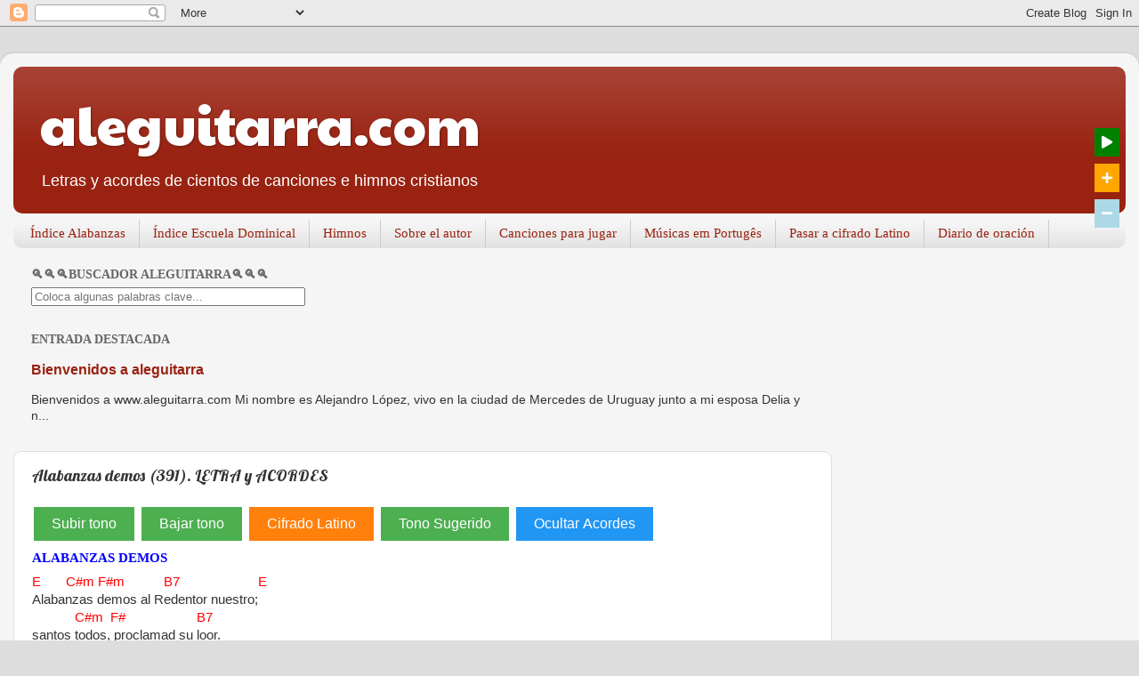

--- FILE ---
content_type: text/html; charset=UTF-8
request_url: https://www.aleguitarra.com/2017/05/alabanzas-demos-391-him-53-tutorial.html
body_size: 21575
content:
<!DOCTYPE html>
<html class='v2' dir='ltr' lang='es' xmlns='http://www.w3.org/1999/xhtml' xmlns:b='http://www.google.com/2005/gml/b' xmlns:data='http://www.google.com/2005/gml/data' xmlns:expr='http://www.google.com/2005/gml/expr'>
<head>
<link href='https://www.blogger.com/static/v1/widgets/335934321-css_bundle_v2.css' rel='stylesheet' type='text/css'/>
<!-- Google tag (gtag.js) -->
<script async='async' src='https://www.googletagmanager.com/gtag/js?id=G-KKEJDV91XF'></script>
<script>
  window.dataLayer = window.dataLayer || [];
  function gtag(){dataLayer.push(arguments);}
  gtag('js', new Date());

  gtag('config', 'G-KKEJDV91XF');
</script>
<script data-csp='true' src='https://www.googleapis.com/blogger/v3/blogs/2225296992969911045/posts?key=AIzaSyAnA1XKQ9S4Cqu_h6MS8aAU1GFNFKl-I00'></script>
<script src='https://cdnjs.cloudflare.com/ajax/libs/fuse.js/6.4.6/fuse.min.js'></script>
<!-- Google tag (gtag.js) -->
<script async='async' src='https://www.googletagmanager.com/gtag/js?id=G-N4PBKN2196'></script>
<script>
  window.dataLayer = window.dataLayer || [];
  function gtag(){dataLayer.push(arguments);}
  gtag('js', new Date());

  gtag('config', 'G-N4PBKN2196');
</script>
<script src='https://code.jquery.com/jquery-3.6.0.min.js'></script>
<meta content='width=1100' name='viewport'/>
<meta content='text/html; charset=UTF-8' http-equiv='Content-Type'/>
<meta content='blogger' name='generator'/>
<link href='https://www.aleguitarra.com/favicon.ico' rel='icon' type='image/x-icon'/>
<link href='https://www.aleguitarra.com/2017/05/alabanzas-demos-391-him-53-tutorial.html' rel='canonical'/>
<link rel="alternate" type="application/atom+xml" title="aleguitarra.com - Atom" href="https://www.aleguitarra.com/feeds/posts/default" />
<link rel="alternate" type="application/rss+xml" title="aleguitarra.com - RSS" href="https://www.aleguitarra.com/feeds/posts/default?alt=rss" />
<link rel="service.post" type="application/atom+xml" title="aleguitarra.com - Atom" href="https://www.blogger.com/feeds/2225296992969911045/posts/default" />

<link rel="alternate" type="application/atom+xml" title="aleguitarra.com - Atom" href="https://www.aleguitarra.com/feeds/992012376495579735/comments/default" />
<!--Can't find substitution for tag [blog.ieCssRetrofitLinks]-->
<link href='https://i.ytimg.com/vi/-5kNpGAghLs/hqdefault.jpg' rel='image_src'/>
<meta content='https://www.aleguitarra.com/2017/05/alabanzas-demos-391-him-53-tutorial.html' property='og:url'/>
<meta content='Alabanzas demos (391). LETRA y ACORDES' property='og:title'/>
<meta content='Blog sobre himnos y canciones cristianas de alabanza y adoración, canciones infantiles. Letras y acordes.' property='og:description'/>
<meta content='https://lh3.googleusercontent.com/blogger_img_proxy/AEn0k_tVPqXRAG_VG7U-YrI0BhrxskuMcm-12I--lhZPFWcXqanE_G8a58O3acfHcIoswJn9pMo7C0AYGy8X8ujXrd5_daORxDgHh0EomidO3TxGp3Gv=w1200-h630-n-k-no-nu' property='og:image'/>
<title>aleguitarra.com: Alabanzas demos (391). LETRA y ACORDES</title>
<script src='https://code.jquery.com/jquery-3.6.0.min.js'></script>
<script src='https://raw.githubusercontent.com/alejandrus1976/cambiar-acordes/main/cambioacordes.js'></script>
<style type='text/css'>@font-face{font-family:'Lobster';font-style:normal;font-weight:400;font-display:swap;src:url(//fonts.gstatic.com/s/lobster/v32/neILzCirqoswsqX9zo-mM4MwWJXNqA.woff2)format('woff2');unicode-range:U+0460-052F,U+1C80-1C8A,U+20B4,U+2DE0-2DFF,U+A640-A69F,U+FE2E-FE2F;}@font-face{font-family:'Lobster';font-style:normal;font-weight:400;font-display:swap;src:url(//fonts.gstatic.com/s/lobster/v32/neILzCirqoswsqX9zoamM4MwWJXNqA.woff2)format('woff2');unicode-range:U+0301,U+0400-045F,U+0490-0491,U+04B0-04B1,U+2116;}@font-face{font-family:'Lobster';font-style:normal;font-weight:400;font-display:swap;src:url(//fonts.gstatic.com/s/lobster/v32/neILzCirqoswsqX9zo2mM4MwWJXNqA.woff2)format('woff2');unicode-range:U+0102-0103,U+0110-0111,U+0128-0129,U+0168-0169,U+01A0-01A1,U+01AF-01B0,U+0300-0301,U+0303-0304,U+0308-0309,U+0323,U+0329,U+1EA0-1EF9,U+20AB;}@font-face{font-family:'Lobster';font-style:normal;font-weight:400;font-display:swap;src:url(//fonts.gstatic.com/s/lobster/v32/neILzCirqoswsqX9zoymM4MwWJXNqA.woff2)format('woff2');unicode-range:U+0100-02BA,U+02BD-02C5,U+02C7-02CC,U+02CE-02D7,U+02DD-02FF,U+0304,U+0308,U+0329,U+1D00-1DBF,U+1E00-1E9F,U+1EF2-1EFF,U+2020,U+20A0-20AB,U+20AD-20C0,U+2113,U+2C60-2C7F,U+A720-A7FF;}@font-face{font-family:'Lobster';font-style:normal;font-weight:400;font-display:swap;src:url(//fonts.gstatic.com/s/lobster/v32/neILzCirqoswsqX9zoKmM4MwWJU.woff2)format('woff2');unicode-range:U+0000-00FF,U+0131,U+0152-0153,U+02BB-02BC,U+02C6,U+02DA,U+02DC,U+0304,U+0308,U+0329,U+2000-206F,U+20AC,U+2122,U+2191,U+2193,U+2212,U+2215,U+FEFF,U+FFFD;}@font-face{font-family:'Paytone One';font-style:normal;font-weight:400;font-display:swap;src:url(//fonts.gstatic.com/s/paytoneone/v25/0nksC9P7MfYHj2oFtYm2ChTigPvfiwq-FQc.woff2)format('woff2');unicode-range:U+0102-0103,U+0110-0111,U+0128-0129,U+0168-0169,U+01A0-01A1,U+01AF-01B0,U+0300-0301,U+0303-0304,U+0308-0309,U+0323,U+0329,U+1EA0-1EF9,U+20AB;}@font-face{font-family:'Paytone One';font-style:normal;font-weight:400;font-display:swap;src:url(//fonts.gstatic.com/s/paytoneone/v25/0nksC9P7MfYHj2oFtYm2ChTjgPvfiwq-FQc.woff2)format('woff2');unicode-range:U+0100-02BA,U+02BD-02C5,U+02C7-02CC,U+02CE-02D7,U+02DD-02FF,U+0304,U+0308,U+0329,U+1D00-1DBF,U+1E00-1E9F,U+1EF2-1EFF,U+2020,U+20A0-20AB,U+20AD-20C0,U+2113,U+2C60-2C7F,U+A720-A7FF;}@font-face{font-family:'Paytone One';font-style:normal;font-weight:400;font-display:swap;src:url(//fonts.gstatic.com/s/paytoneone/v25/0nksC9P7MfYHj2oFtYm2ChTtgPvfiwq-.woff2)format('woff2');unicode-range:U+0000-00FF,U+0131,U+0152-0153,U+02BB-02BC,U+02C6,U+02DA,U+02DC,U+0304,U+0308,U+0329,U+2000-206F,U+20AC,U+2122,U+2191,U+2193,U+2212,U+2215,U+FEFF,U+FFFD;}</style>
<style>
      .chord {
        color: red;
        display: inline;
      }
    </style>
<style id='page-skin-1' type='text/css'><!--
.mobile .display-widgets {
display: inherit !important;
}
.mobile .display-skroll {
display: block !important;
}
/*-----------------------------------------------
Blogger Template Style
Name:     Picture Window
Designer: Blogger
URL:      www.blogger.com
----------------------------------------------- */
/* Variable definitions
====================
<Variable name="keycolor" description="Main Color" type="color" default="#1a222a"/>
<Variable name="body.background" description="Body Background" type="background"
color="#dddddd" default="#111111 url(//themes.googleusercontent.com/image?id=1OACCYOE0-eoTRTfsBuX1NMN9nz599ufI1Jh0CggPFA_sK80AGkIr8pLtYRpNUKPmwtEa) repeat-x fixed top center"/>
<Group description="Page Text" selector="body">
<Variable name="body.font" description="Font" type="font"
default="normal normal 15px Arial, Tahoma, Helvetica, FreeSans, sans-serif"/>
<Variable name="body.text.color" description="Text Color" type="color" default="#333333"/>
</Group>
<Group description="Backgrounds" selector=".body-fauxcolumns-outer">
<Variable name="body.background.color" description="Outer Background" type="color" default="#296695"/>
<Variable name="header.background.color" description="Header Background" type="color" default="transparent"/>
<Variable name="post.background.color" description="Post Background" type="color" default="#ffffff"/>
</Group>
<Group description="Links" selector=".main-outer">
<Variable name="link.color" description="Link Color" type="color" default="#336699"/>
<Variable name="link.visited.color" description="Visited Color" type="color" default="#6699cc"/>
<Variable name="link.hover.color" description="Hover Color" type="color" default="#33aaff"/>
</Group>
<div id="chord-buttons" style="display: none;">
<button id="transpose-up">Transportar un semitono hacia arriba</button>
<button id="transpose-down">Transportar un semitono hacia abajo</button>
<button id="toggle-notation">Cambiar cifrado</button>
</div>
<Group description="Blog Title" selector=".header h1">
<Variable name="header.font" description="Title Font" type="font"
default="normal normal 36px Arial, Tahoma, Helvetica, FreeSans, sans-serif"/>
<Variable name="header.text.color" description="Text Color" type="color" default="#ffffff" />
</Group>
<Group description="Tabs Text" selector=".tabs-inner .widget li a">
<Variable name="tabs.font" description="Font" type="font"
default="normal normal 15px Arial, Tahoma, Helvetica, FreeSans, sans-serif"/>
<Variable name="tabs.text.color" description="Text Color" type="color" default="#ffffff"/>
<Variable name="tabs.selected.text.color" description="Selected Color" type="color" default="#992211"/>
</Group>
<Group description="Tabs Background" selector=".tabs-outer .PageList">
<Variable name="tabs.background.color" description="Background Color" type="color" default="transparent"/>
<Variable name="tabs.selected.background.color" description="Selected Color" type="color" default="transparent"/>
<Variable name="tabs.separator.color" description="Separator Color" type="color" default="transparent"/>
</Group>
<Group description="Post Title" selector="h3.post-title, .comments h4">
<Variable name="post.title.font" description="Title Font" type="font"
default="normal normal 18px Arial, Tahoma, Helvetica, FreeSans, sans-serif"/>
</Group>
<Group description="Date Header" selector=".date-header">
<Variable name="date.header.color" description="Text Color" type="color" default="#333333"/>
</Group>
<Group description="Post" selector=".post">
<Variable name="post.footer.text.color" description="Footer Text Color" type="color" default="#999999"/>
<Variable name="post.border.color" description="Border Color" type="color" default="#dddddd"/>
</Group>
<Group description="Gadgets" selector="h2">
<Variable name="widget.title.font" description="Title Font" type="font"
default="bold normal 13px Arial, Tahoma, Helvetica, FreeSans, sans-serif"/>
<Variable name="widget.title.text.color" description="Title Color" type="color" default="#888888"/>
</Group>
<Group description="Footer" selector=".footer-outer">
<Variable name="footer.text.color" description="Text Color" type="color" default="#cccccc"/>
<Variable name="footer.widget.title.text.color" description="Gadget Title Color" type="color" default="#aaaaaa"/>
</Group>
<Group description="Footer Links" selector=".footer-outer">
<Variable name="footer.link.color" description="Link Color" type="color" default="#99ccee"/>
<Variable name="footer.link.visited.color" description="Visited Color" type="color" default="#77aaee"/>
<Variable name="footer.link.hover.color" description="Hover Color" type="color" default="#33aaff"/>
</Group>
<Variable name="content.margin" description="Content Margin Top" type="length" default="20px" min="0" max="100px"/>
<Variable name="content.padding" description="Content Padding" type="length" default="0" min="0" max="100px"/>
<Variable name="content.background" description="Content Background" type="background"
default="transparent none repeat scroll top left"/>
<Variable name="content.border.radius" description="Content Border Radius" type="length" default="0" min="0" max="100px"/>
<Variable name="content.shadow.spread" description="Content Shadow Spread" type="length" default="0" min="0" max="100px"/>
<Variable name="header.padding" description="Header Padding" type="length" default="0" min="0" max="100px"/>
<Variable name="header.background.gradient" description="Header Gradient" type="url"
default="none"/>
<Variable name="header.border.radius" description="Header Border Radius" type="length" default="0" min="0" max="100px"/>
<Variable name="main.border.radius.top" description="Main Border Radius" type="length" default="20px" min="0" max="100px"/>
<Variable name="footer.border.radius.top" description="Footer Border Radius Top" type="length" default="0" min="0" max="100px"/>
<Variable name="footer.border.radius.bottom" description="Footer Border Radius Bottom" type="length" default="20px" min="0" max="100px"/>
<Variable name="region.shadow.spread" description="Main and Footer Shadow Spread" type="length" default="3px" min="0" max="100px"/>
<Variable name="region.shadow.offset" description="Main and Footer Shadow Offset" type="length" default="1px" min="-50px" max="50px"/>
<Variable name="tabs.background.gradient" description="Tab Background Gradient" type="url" default="none"/>
<Variable name="tab.selected.background.gradient" description="Selected Tab Background" type="url"
default="url(https://resources.blogblog.com/blogblog/data/1kt/transparent/white80.png)"/>
<Variable name="tab.background" description="Tab Background" type="background"
default="transparent url(https://resources.blogblog.com/blogblog/data/1kt/transparent/black50.png) repeat scroll top left"/>
<Variable name="tab.border.radius" description="Tab Border Radius" type="length" default="10px" min="0" max="100px"/>
<Variable name="tab.first.border.radius" description="First Tab Border Radius" type="length" default="10px" min="0" max="100px"/>
<Variable name="tabs.border.radius" description="Tabs Border Radius" type="length" default="0" min="0" max="100px"/>
<Variable name="tabs.spacing" description="Tab Spacing" type="length" default=".25em" min="0" max="10em"/>
<Variable name="tabs.margin.bottom" description="Tab Margin Bottom" type="length" default="0" min="0" max="100px"/>
<Variable name="tabs.margin.sides" description="Tab Margin Sides" type="length" default="20px" min="0" max="100px"/>
<Variable name="main.background" description="Main Background" type="background"
default="transparent url(https://resources.blogblog.com/blogblog/data/1kt/transparent/white80.png) repeat scroll top left"/>
<Variable name="main.padding.sides" description="Main Padding Sides" type="length" default="20px" min="0" max="100px"/>
<Variable name="footer.background" description="Footer Background" type="background"
default="transparent url(https://resources.blogblog.com/blogblog/data/1kt/transparent/black50.png) repeat scroll top left"/>
<Variable name="post.margin.sides" description="Post Margin Sides" type="length" default="-20px" min="-50px" max="50px"/>
<Variable name="post.border.radius" description="Post Border Radius" type="length" default="5px" min="0" max="100px"/>
<Variable name="widget.title.text.transform" description="Widget Title Text Transform" type="string" default="uppercase"/>
<Variable name="mobile.background.overlay" description="Mobile Background Overlay" type="string"
default="transparent none repeat scroll top left"/>
<Variable name="startSide" description="Side where text starts in blog language" type="automatic" default="left"/>
<Variable name="endSide" description="Side where text ends in blog language" type="automatic" default="right"/>
*/
/* Content
----------------------------------------------- */
body {
font: normal normal 15px Arial, Tahoma, Helvetica, FreeSans, sans-serif;
color: #333333;
background: #dddddd none no-repeat scroll center center;
}
html body .region-inner {
min-width: 0;
max-width: 100%;
width: auto;
}
.content-outer {
font-size: 90%;
}
a:link {
text-decoration:none;
color: #992211;
}
a:visited {
text-decoration:none;
color: #771100;
}
a:hover {
text-decoration:underline;
color: #cc4411;
}
.content-outer {
background: transparent url(https://resources.blogblog.com/blogblog/data/1kt/transparent/white80.png) repeat scroll top left;
-moz-border-radius: 15px;
-webkit-border-radius: 15px;
-goog-ms-border-radius: 15px;
border-radius: 15px;
-moz-box-shadow: 0 0 3px rgba(0, 0, 0, .15);
-webkit-box-shadow: 0 0 3px rgba(0, 0, 0, .15);
-goog-ms-box-shadow: 0 0 3px rgba(0, 0, 0, .15);
box-shadow: 0 0 3px rgba(0, 0, 0, .15);
margin: 30px auto;
}
.content-inner {
padding: 15px;
}
/* Header
----------------------------------------------- */
.header-outer {
background: #992211 url(https://resources.blogblog.com/blogblog/data/1kt/transparent/header_gradient_shade.png) repeat-x scroll top left;
_background-image: none;
color: #ffffff;
-moz-border-radius: 10px;
-webkit-border-radius: 10px;
-goog-ms-border-radius: 10px;
border-radius: 10px;
}
.Header img, .Header #header-inner {
-moz-border-radius: 10px;
-webkit-border-radius: 10px;
-goog-ms-border-radius: 10px;
border-radius: 10px;
}
.header-inner .Header .titlewrapper,
.header-inner .Header .descriptionwrapper {
padding-left: 30px;
padding-right: 30px;
}
.Header h1 {
font: normal normal 60px Paytone One;
text-shadow: 1px 1px 3px rgba(0, 0, 0, 0.3);
}
.Header h1 a {
color: #ffffff;
}
.Header .description {
font-size: 130%;
}
/* Tabs
----------------------------------------------- */
.tabs-inner {
margin: .5em 0 0;
padding: 0;
}
.tabs-inner .section {
margin: 0;
}
.tabs-inner .widget ul {
padding: 0;
background: #f5f5f5 url(https://resources.blogblog.com/blogblog/data/1kt/transparent/tabs_gradient_shade.png) repeat scroll bottom;
-moz-border-radius: 10px;
-webkit-border-radius: 10px;
-goog-ms-border-radius: 10px;
border-radius: 10px;
}
.tabs-inner .widget li {
border: none;
}
.tabs-inner .widget li a {
display: inline-block;
padding: .5em 1em;
margin-right: 0;
color: #992211;
font: normal normal 15px Georgia, Utopia, 'Palatino Linotype', Palatino, serif;
-moz-border-radius: 0 0 0 0;
-webkit-border-top-left-radius: 0;
-webkit-border-top-right-radius: 0;
-goog-ms-border-radius: 0 0 0 0;
border-radius: 0 0 0 0;
background: transparent none no-repeat scroll top left;
border-right: 1px solid #cccccc;
}
.tabs-inner .widget li:first-child a {
padding-left: 1.25em;
-moz-border-radius-topleft: 10px;
-moz-border-radius-bottomleft: 10px;
-webkit-border-top-left-radius: 10px;
-webkit-border-bottom-left-radius: 10px;
-goog-ms-border-top-left-radius: 10px;
-goog-ms-border-bottom-left-radius: 10px;
border-top-left-radius: 10px;
border-bottom-left-radius: 10px;
}
.tabs-inner .widget li.selected a,
.tabs-inner .widget li a:hover {
position: relative;
z-index: 1;
background: #ffffff url(https://resources.blogblog.com/blogblog/data/1kt/transparent/tabs_gradient_shade.png) repeat scroll bottom;
color: #000000;
-moz-box-shadow: 0 0 0 rgba(0, 0, 0, .15);
-webkit-box-shadow: 0 0 0 rgba(0, 0, 0, .15);
-goog-ms-box-shadow: 0 0 0 rgba(0, 0, 0, .15);
box-shadow: 0 0 0 rgba(0, 0, 0, .15);
}
/* Headings
----------------------------------------------- */
h2 {
font: normal bold 100% 'Times New Roman', Times, FreeSerif, serif;
text-transform: uppercase;
color: #666666;
margin: .5em 0;
}
/* Main
----------------------------------------------- */
.main-outer {
background: transparent none repeat scroll top center;
-moz-border-radius: 0 0 0 0;
-webkit-border-top-left-radius: 0;
-webkit-border-top-right-radius: 0;
-webkit-border-bottom-left-radius: 0;
-webkit-border-bottom-right-radius: 0;
-goog-ms-border-radius: 0 0 0 0;
border-radius: 0 0 0 0;
-moz-box-shadow: 0 0 0 rgba(0, 0, 0, .15);
-webkit-box-shadow: 0 0 0 rgba(0, 0, 0, .15);
-goog-ms-box-shadow: 0 0 0 rgba(0, 0, 0, .15);
box-shadow: 0 0 0 rgba(0, 0, 0, .15);
}
.main-inner {
padding: 15px 5px 20px;
}
.main-inner .column-center-inner {
padding: 0 0;
}
.main-inner .column-left-inner {
padding-left: 0;
}
.main-inner .column-right-inner {
padding-right: 0;
}
/* Posts
----------------------------------------------- */
h3.post-title {
margin: 0;
font: normal normal 18px Lobster;
}
.comments h4 {
margin: 1em 0 0;
font: normal normal 18px Lobster;
}
.date-header span {
color: #333333;
}
.post-outer {
background-color: #ffffff;
border: solid 1px #dddddd;
-moz-border-radius: 10px;
-webkit-border-radius: 10px;
border-radius: 10px;
-goog-ms-border-radius: 10px;
padding: 15px 20px;
margin: 0 -20px 20px;
}
.post-body {
line-height: 1.4;
font-size: 110%;
position: relative;
}
.post-header {
margin: 0 0 1.5em;
color: #999999;
line-height: 1.6;
}
.post-footer {
margin: .5em 0 0;
color: #999999;
line-height: 1.6;
}
#blog-pager {
font-size: 140%
}
#comments .comment-author {
padding-top: 1.5em;
border-top: dashed 1px #ccc;
border-top: dashed 1px rgba(128, 128, 128, .5);
background-position: 0 1.5em;
}
#comments .comment-author:first-child {
padding-top: 0;
border-top: none;
}
.avatar-image-container {
margin: .2em 0 0;
}
/* Comments
----------------------------------------------- */
.comments .comments-content .icon.blog-author {
background-repeat: no-repeat;
background-image: url([data-uri]);
}
.comments .comments-content .loadmore a {
border-top: 1px solid #cc4411;
border-bottom: 1px solid #cc4411;
}
.comments .continue {
border-top: 2px solid #cc4411;
}
/* Widgets
----------------------------------------------- */
.widget ul, .widget #ArchiveList ul.flat {
padding: 0;
list-style: none;
}
.widget ul li, .widget #ArchiveList ul.flat li {
border-top: dashed 1px #ccc;
border-top: dashed 1px rgba(128, 128, 128, .5);
}
.widget ul li:first-child, .widget #ArchiveList ul.flat li:first-child {
border-top: none;
}
.widget .post-body ul {
list-style: disc;
}
.widget .post-body ul li {
border: none;
}
/* Footer
----------------------------------------------- */
.footer-outer {
color:#eeeeee;
background: transparent url(https://resources.blogblog.com/blogblog/data/1kt/transparent/black50.png) repeat scroll top left;
-moz-border-radius: 10px 10px 10px 10px;
-webkit-border-top-left-radius: 10px;
-webkit-border-top-right-radius: 10px;
-webkit-border-bottom-left-radius: 10px;
-webkit-border-bottom-right-radius: 10px;
-goog-ms-border-radius: 10px 10px 10px 10px;
border-radius: 10px 10px 10px 10px;
-moz-box-shadow: 0 0 0 rgba(0, 0, 0, .15);
-webkit-box-shadow: 0 0 0 rgba(0, 0, 0, .15);
-goog-ms-box-shadow: 0 0 0 rgba(0, 0, 0, .15);
box-shadow: 0 0 0 rgba(0, 0, 0, .15);
}
.footer-inner {
padding: 10px 5px 20px;
}
.footer-outer a {
color: #ffffdd;
}
.footer-outer a:visited {
color: #cccc99;
}
.footer-outer a:hover {
color: #ffffff;
}
.footer-outer .widget h2 {
color: #bbbbbb;
}
/* Mobile
----------------------------------------------- */
html body.mobile {
height: auto;
}
html body.mobile {
min-height: 480px;
background-size: 100% auto;
}
.mobile .body-fauxcolumn-outer {
background: transparent none repeat scroll top left;
}
html .mobile .mobile-date-outer, html .mobile .blog-pager {
border-bottom: none;
background: transparent none repeat scroll top center;
margin-bottom: 10px;
}
.mobile .date-outer {
background: transparent none repeat scroll top center;
}
.mobile .header-outer, .mobile .main-outer,
.mobile .post-outer, .mobile .footer-outer {
-moz-border-radius: 0;
-webkit-border-radius: 0;
-goog-ms-border-radius: 0;
border-radius: 0;
}
.mobile .content-outer,
.mobile .main-outer,
.mobile .post-outer {
background: inherit;
border: none;
}
.mobile .content-outer {
font-size: 100%;
}
.mobile-link-button {
background-color: #992211;
}
.mobile-link-button a:link, .mobile-link-button a:visited {
color: #ffffff;
}
.mobile-index-contents {
color: #333333;
}
.mobile .tabs-inner .PageList .widget-content {
background: #ffffff url(https://resources.blogblog.com/blogblog/data/1kt/transparent/tabs_gradient_shade.png) repeat scroll bottom;
color: #000000;
}
.mobile .tabs-inner .PageList .widget-content .pagelist-arrow {
border-left: 1px solid #cccccc;
}

--></style>
<style id='template-skin-1' type='text/css'><!--
body {
min-width: 1280px;
}
.content-outer, .content-fauxcolumn-outer, .region-inner {
min-width: 1280px;
max-width: 1280px;
_width: 1280px;
}
.main-inner .columns {
padding-left: 0px;
padding-right: 330px;
}
.main-inner .fauxcolumn-center-outer {
left: 0px;
right: 330px;
/* IE6 does not respect left and right together */
_width: expression(this.parentNode.offsetWidth -
parseInt("0px") -
parseInt("330px") + 'px');
}
.main-inner .fauxcolumn-left-outer {
width: 0px;
}
.main-inner .fauxcolumn-right-outer {
width: 330px;
}
.main-inner .column-left-outer {
width: 0px;
right: 100%;
margin-left: -0px;
}
.main-inner .column-right-outer {
width: 330px;
margin-right: -330px;
}
#layout {
min-width: 0;
}
#layout .content-outer {
min-width: 0;
width: 800px;
}
#layout .region-inner {
min-width: 0;
width: auto;
}
body#layout div.add_widget {
padding: 8px;
}
body#layout div.add_widget a {
margin-left: 32px;
}
--></style>
<script async='async' src='//pagead2.googlesyndication.com/pagead/js/adsbygoogle.js'></script>
<script>
     (adsbygoogle = window.adsbygoogle || []).push({
          google_ad_client: "ca-pub-5731443678019167",
          enable_page_level_ads: true
     });
</script>
<link href='https://www.blogger.com/dyn-css/authorization.css?targetBlogID=2225296992969911045&amp;zx=a5e020b0-c018-4174-be22-dc006f9efa5e' media='none' onload='if(media!=&#39;all&#39;)media=&#39;all&#39;' rel='stylesheet'/><noscript><link href='https://www.blogger.com/dyn-css/authorization.css?targetBlogID=2225296992969911045&amp;zx=a5e020b0-c018-4174-be22-dc006f9efa5e' rel='stylesheet'/></noscript>
<meta name='google-adsense-platform-account' content='ca-host-pub-1556223355139109'/>
<meta name='google-adsense-platform-domain' content='blogspot.com'/>

<!-- data-ad-client=ca-pub-5731443678019167 -->

</head>
<body class='loading'>
<div class='navbar section' id='navbar' name='Barra de navegación'><div class='widget Navbar' data-version='1' id='Navbar1'><script type="text/javascript">
    function setAttributeOnload(object, attribute, val) {
      if(window.addEventListener) {
        window.addEventListener('load',
          function(){ object[attribute] = val; }, false);
      } else {
        window.attachEvent('onload', function(){ object[attribute] = val; });
      }
    }
  </script>
<div id="navbar-iframe-container"></div>
<script type="text/javascript" src="https://apis.google.com/js/platform.js"></script>
<script type="text/javascript">
      gapi.load("gapi.iframes:gapi.iframes.style.bubble", function() {
        if (gapi.iframes && gapi.iframes.getContext) {
          gapi.iframes.getContext().openChild({
              url: 'https://www.blogger.com/navbar/2225296992969911045?po\x3d992012376495579735\x26origin\x3dhttps://www.aleguitarra.com',
              where: document.getElementById("navbar-iframe-container"),
              id: "navbar-iframe"
          });
        }
      });
    </script><script type="text/javascript">
(function() {
var script = document.createElement('script');
script.type = 'text/javascript';
script.src = '//pagead2.googlesyndication.com/pagead/js/google_top_exp.js';
var head = document.getElementsByTagName('head')[0];
if (head) {
head.appendChild(script);
}})();
</script>
</div></div>
<div class='body-fauxcolumns'>
<div class='fauxcolumn-outer body-fauxcolumn-outer'>
<div class='cap-top'>
<div class='cap-left'></div>
<div class='cap-right'></div>
</div>
<div class='fauxborder-left'>
<div class='fauxborder-right'></div>
<div class='fauxcolumn-inner'>
</div>
</div>
<div class='cap-bottom'>
<div class='cap-left'></div>
<div class='cap-right'></div>
</div>
</div>
</div>
<div class='content'>
<div class='content-fauxcolumns'>
<div class='fauxcolumn-outer content-fauxcolumn-outer'>
<div class='cap-top'>
<div class='cap-left'></div>
<div class='cap-right'></div>
</div>
<div class='fauxborder-left'>
<div class='fauxborder-right'></div>
<div class='fauxcolumn-inner'>
</div>
</div>
<div class='cap-bottom'>
<div class='cap-left'></div>
<div class='cap-right'></div>
</div>
</div>
</div>
<div class='content-outer'>
<div class='content-cap-top cap-top'>
<div class='cap-left'></div>
<div class='cap-right'></div>
</div>
<div class='fauxborder-left content-fauxborder-left'>
<div class='fauxborder-right content-fauxborder-right'></div>
<div class='content-inner'>
<header>
<div class='header-outer'>
<div class='header-cap-top cap-top'>
<div class='cap-left'></div>
<div class='cap-right'></div>
</div>
<div class='fauxborder-left header-fauxborder-left'>
<div class='fauxborder-right header-fauxborder-right'></div>
<div class='region-inner header-inner'>
<div class='header section' id='header' name='Cabecera'><div class='widget Header' data-version='1' id='Header1'>
<div id='header-inner'>
<div class='titlewrapper'>
<h1 class='title'>
<a href='https://www.aleguitarra.com/'>
aleguitarra.com
</a>
</h1>
</div>
<div class='descriptionwrapper'>
<p class='description'><span>Letras y acordes de cientos de canciones e himnos cristianos</span></p>
</div>
</div>
</div></div>
</div>
</div>
<div class='header-cap-bottom cap-bottom'>
<div class='cap-left'></div>
<div class='cap-right'></div>
</div>
</div>
</header>
<div class='tabs-outer'>
<div class='tabs-cap-top cap-top'>
<div class='cap-left'></div>
<div class='cap-right'></div>
</div>
<div class='fauxborder-left tabs-fauxborder-left'>
<div class='fauxborder-right tabs-fauxborder-right'></div>
<div class='region-inner tabs-inner'>
<div class='tabs section' id='crosscol' name='Multicolumnas'><div class='widget PageList' data-version='1' id='PageList2'>
<h2>Páginas</h2>
<div class='widget-content'>
<ul>
<li>
<a href='http://www.aleguitarra.com/2017/05/indice-alabanzas.html'>Índice Alabanzas</a>
</li>
<li>
<a href='http://www.aleguitarra.com/2016/10/blog-post_31.html'>Índice Escuela Dominical</a>
</li>
<li>
<a href='https://www.aleguitarra.com/p/himnos.html'>Himnos</a>
</li>
<li>
<a href='http://www.aleguitarra.com/2016/10/sobre-el-autor.html'>Sobre el autor</a>
</li>
<li>
<a href='https://www.aleguitarra.com/p/canciones-para-jugar.html'>Canciones para jugar</a>
</li>
<li>
<a href='http://www.aleguitarra.com/2018/06/musicas-em-portuges.html'>Músicas em Portugês</a>
</li>
<li>
<a href='https://www.aleguitarra.com/p/pasar-cifrado-latino.html'>Pasar a cifrado Latino</a>
</li>
<li>
<a href='https://www.aleguitarra.com/p/diario-de-oracion.html'>Diario de oración</a>
</li>
</ul>
<div class='clear'></div>
</div>
</div></div>
<div class='tabs no-items section' id='crosscol-overflow' name='Cross-Column 2'></div>
</div>
</div>
<div class='tabs-cap-bottom cap-bottom'>
<div class='cap-left'></div>
<div class='cap-right'></div>
</div>
</div>
<div class='main-outer'>
<div class='main-cap-top cap-top'>
<div class='cap-left'></div>
<div class='cap-right'></div>
</div>
<div class='fauxborder-left main-fauxborder-left'>
<div class='fauxborder-right main-fauxborder-right'></div>
<div class='region-inner main-inner'>
<div class='columns fauxcolumns'>
<div class='fauxcolumn-outer fauxcolumn-center-outer'>
<div class='cap-top'>
<div class='cap-left'></div>
<div class='cap-right'></div>
</div>
<div class='fauxborder-left'>
<div class='fauxborder-right'></div>
<div class='fauxcolumn-inner'>
</div>
</div>
<div class='cap-bottom'>
<div class='cap-left'></div>
<div class='cap-right'></div>
</div>
</div>
<div class='fauxcolumn-outer fauxcolumn-left-outer'>
<div class='cap-top'>
<div class='cap-left'></div>
<div class='cap-right'></div>
</div>
<div class='fauxborder-left'>
<div class='fauxborder-right'></div>
<div class='fauxcolumn-inner'>
</div>
</div>
<div class='cap-bottom'>
<div class='cap-left'></div>
<div class='cap-right'></div>
</div>
</div>
<div class='fauxcolumn-outer fauxcolumn-right-outer'>
<div class='cap-top'>
<div class='cap-left'></div>
<div class='cap-right'></div>
</div>
<div class='fauxborder-left'>
<div class='fauxborder-right'></div>
<div class='fauxcolumn-inner'>
</div>
</div>
<div class='cap-bottom'>
<div class='cap-left'></div>
<div class='cap-right'></div>
</div>
</div>
<!-- corrects IE6 width calculation -->
<div class='columns-inner'>
<div class='column-center-outer'>
<div class='column-center-inner'>
<div class='main section' id='main' name='Principal'><div class='widget HTML' data-version='1' id='HTML7'>
<h2 class='title'>🔍🔍🔍Buscador aleguitarra🔍🔍🔍</h2>
<div class='widget-content'>
<input type="text" id="search-box" placeholder="Coloca algunas palabras clave..." style="width: 300px;" />
<div id="search-results"></div>

<script>
document.addEventListener('DOMContentLoaded', () => {
  const searchBox = document.getElementById('search-box');
  const searchResults = document.getElementById('search-results');

  function debounce(func, wait) {
    let timeout;
    return function(...args) {
      clearTimeout(timeout);
      timeout = setTimeout(() => func.apply(this, args), wait);
    };
  }

  function calculateWordMatchScore(query, title, content) {
    let score = 0;
    const queryLower = query.toLowerCase();
    const titleLower = title.toLowerCase();
    const contentLower = content.toLowerCase();

    // Priorizar coincidencias de frase completa
    if (titleLower.includes(queryLower)) {
      score += 10; // Mayor puntuación si la frase completa está en el título
    }
    if (contentLower.includes(queryLower)) {
      score += 5; // Menor puntuación si la frase completa está en el contenido
    }

    // Puntuación adicional para coincidencias de palabras individuales, si es necesario
    const queryWords = queryLower.split(' ');
    queryWords.forEach(word => {
      if (titleLower.includes(word)) {
        score += 2; // Puntos adicionales por cada palabra en el título
      }
      if (contentLower.includes(word)) {
        score += 1; // Puntos adicionales por cada palabra en el contenido
      }
    });

    return score;
  }

  const compareEntries = (query) => (a, b) => {
    const aScore = calculateWordMatchScore(query, a.title.$t, a.content.$t);
    const bScore = calculateWordMatchScore(query, b.title.$t, b.content.$t);

    return bScore - aScore || a.title.$t.localeCompare(b.title.$t); // Orden descendente por puntuación
  };

  const buildResultsHtml = (entries, query) => {
    if (entries.length === 0) return '<div>No se encontraron resultados.</div>';

    return entries.map(entry => {
      const postTitle = entry.title.$t;
      const postUrl = entry.link.find(link => link.rel === 'alternate').href;
      return `<div class="search-result"><a href="${postUrl}">${postTitle}</a></div>`;
    }).join('');
  };

  const searchPosts = async (query) => {
    if (query.trim().length === 0) {
      searchResults.innerHTML = '';
      return;
    }
    
    const searchUrl = `/feeds/posts/default?q=${encodeURIComponent(query)}&max-results=10&alt=json`;
    try {
      const response = await fetch(searchUrl);
      const data = await response.json();
      const entries = data.feed.entry || [];
      entries.sort(compareEntries(query));
      searchResults.innerHTML = buildResultsHtml(entries, query);
    } catch (error) {
      searchResults.innerHTML = '<div>Error al cargar los resultados.</div>';
      console.error('Error fetching search results:', error);
    }
  };

  const debouncedSearch = debounce(searchPosts, 300);
  searchBox.addEventListener('input', () => debouncedSearch(searchBox.value));
});
</script>
</div>
<div class='clear'></div>
</div><div class='widget HTML' data-version='1' id='HTML6'>
<div class='widget-content'>
<!doctype html>

  <link rel="stylesheet" href="https://cdnjs.cloudflare.com/ajax/libs/font-awesome/5.15.1/css/all.min.css" />

  <div style="position: fixed; top: 140px; right: 20px; z-index: 999;">
    <button id="playPauseButton" onclick="togglePlayPause()" style="background-color: green; padding: 8px; font-size: 14px; color: white;">
      <i class="fas fa-play"></i>
    </button><br />
    <button onclick="adjustScrollSpeed(-10)" style="background-color: orange; padding: 8px; font-size: 14px; color: white;">
      <i class="fas fa-plus"></i>
    </button><br />
    <button onclick="adjustScrollSpeed(10)" style="background-color: lightblue; padding: 8px; font-size: 14px; color: white;">
      <i class="fas fa-minus"></i>
    </button>
  </div>

  <script>
    let scrollSpeed = 100;
    let scrolling = false;
    let scrollInterval;

    function togglePlayPause() {
      const button = document.getElementById('playPauseButton');
      if (scrolling) {
        stopScrolling();
        button.innerHTML = '<i class="fas fa-play"></i>';
        button.style.backgroundColor = 'green';
      } else {
        startScrolling();
        button.innerHTML = '<i class="fas fa-pause"></i>';
        button.style.backgroundColor = 'red';
      }
    }

    function startScrolling() {
      if (!scrolling) {
        scrolling = true;
        scrollInterval = setInterval(() => {
          window.scrollBy(0, 1);
        }, scrollSpeed);
      }
    }

    function stopScrolling() {
      if (scrolling) {
        scrolling = false;
        clearInterval(scrollInterval);
      }
    }

    function adjustScrollSpeed(speedChange) {
      stopScrolling();
      scrollSpeed += speedChange;

      if (scrollSpeed < 20) {
        scrollSpeed = 20;
      }
      startScrolling();
    }

    // Keyboard controls
    document.addEventListener('keydown', (event) => {
      if (event.key === 'ArrowUp') {
        stopScrolling();
        event.preventDefault();
      }

      if (event.key === 'ArrowDown') {
        if (scrolling) {
          adjustScrollSpeed(10);
        } else {
          startScrolling();
        }
        event.preventDefault();
      }
    });
  </script>
</!doctype>
</div>
<div class='clear'></div>
</div><div class='widget FeaturedPost' data-version='1' id='FeaturedPost1'>
<h2 class='title'>Entrada destacada</h2>
<div class='post-summary'>
<h3><a href='https://www.aleguitarra.com/2019/01/bienvenidos-www.html'>Bienvenidos a aleguitarra</a></h3>
<p>
 Bienvenidos a www.aleguitarra.com       Mi nombre es Alejandro López, vivo en la ciudad de Mercedes de Uruguay junto a mi esposa Delia  y n...
</p>
</div>
<style type='text/css'>
    .image {
      width: 100%;
    }
  </style>
<div class='clear'></div>
</div><div class='widget Blog' data-version='1' id='Blog1'>
<div class='blog-posts hfeed'>

          <div class="date-outer">
        

          <div class="date-posts">
        
<div class='post-outer'>
<div class='post hentry uncustomized-post-template' itemprop='blogPost' itemscope='itemscope' itemtype='http://schema.org/BlogPosting'>
<meta content='https://i.ytimg.com/vi/-5kNpGAghLs/hqdefault.jpg' itemprop='image_url'/>
<meta content='2225296992969911045' itemprop='blogId'/>
<meta content='992012376495579735' itemprop='postId'/>
<a name='992012376495579735'></a>
<h3 class='post-title entry-title' itemprop='name'>
Alabanzas demos (391). LETRA y ACORDES
</h3>
<div class='post-header'>
<div class='post-header-line-1'></div>
</div>
<div class='post-body entry-content' id='post-body-992012376495579735' itemprop='description articleBody'>
<h2>
<span style="color: blue;">Alabanzas demos</span></h2>
<span style="color: red;">E &nbsp; &nbsp; &nbsp; C#m F#m&nbsp; &nbsp; &nbsp; &nbsp; &nbsp; &nbsp;B7 &nbsp; &nbsp; &nbsp; &nbsp; &nbsp; &nbsp; &nbsp; &nbsp; &nbsp; &nbsp; &nbsp;E</span><br />
Alabanzas demos al Redentor nuestro;<br />
<span style="color: red;">&nbsp; &nbsp; &nbsp; &nbsp; &nbsp; &nbsp; C#m &nbsp;F# &nbsp; &nbsp; &nbsp; &nbsp; &nbsp; &nbsp; &nbsp; &nbsp; &nbsp; &nbsp;B7</span><br />
santos todos, proclamad su loor.<br />
<span style="color: red;">E &nbsp; &nbsp; &nbsp; C#m&nbsp; &nbsp; &nbsp;F#m&nbsp; &nbsp; &nbsp; &nbsp; &nbsp; B7 &nbsp; &nbsp; &nbsp; &nbsp; &nbsp; &nbsp; &nbsp;E</span><br />
Oh cantadle, ángeles todos en gloria,<br />
<span style="color: red;">&nbsp; &nbsp;E7 &nbsp;A &nbsp;Am E &nbsp; &nbsp; &nbsp; &nbsp; &nbsp; &nbsp; B7 &nbsp; &nbsp; E</span><br />
a su nombre &nbsp; dad celestial honor.<br />
<span style="color: red;">B7</span><br />
Cual Pastor, Jesús cuidará a su pueblo,<br />
<span style="color: red;">E &nbsp; &nbsp; &nbsp; C#m &nbsp;F# &nbsp; &nbsp; &nbsp; &nbsp; &nbsp; &nbsp; &nbsp; &nbsp; &nbsp; &nbsp; &nbsp; &nbsp; &nbsp; B7 &nbsp;</span><br />
todo el día los llevará en su amor.<br />
<span style="color: red;">E &nbsp; &nbsp; &nbsp; C#m&nbsp; &nbsp; &nbsp; &nbsp; F#m&nbsp; &nbsp; &nbsp; &nbsp; &nbsp; &nbsp; &nbsp; B7&nbsp; &nbsp; &nbsp; &nbsp; &nbsp; &nbsp; &nbsp; E</span><br />
Santos que moráis en su augusta presencia,<br />
<span style="color: red;">&nbsp; &nbsp;E7 &nbsp;A Am .&nbsp; &nbsp; E &nbsp; &nbsp; &nbsp; &nbsp; &nbsp; &nbsp; B7 &nbsp; &nbsp; E A E</span><br />
ala&nbsp; &nbsp;bad le &nbsp; &nbsp; &nbsp;con voz y corazón.<br />
<br /><br /><br /><span style="color: red;">E &nbsp; &nbsp; &nbsp; C#m F#m&nbsp; &nbsp; &nbsp; &nbsp; &nbsp; &nbsp;B7 &nbsp; &nbsp; &nbsp; &nbsp; &nbsp; &nbsp; &nbsp; &nbsp; &nbsp; &nbsp; &nbsp;E</span><br />Alabanzas demos al Redentor nuestro;<br /><span style="color: red;">&nbsp; &nbsp; &nbsp; &nbsp; &nbsp; &nbsp; &nbsp;C#m&nbsp; &nbsp; &nbsp; F#&nbsp; &nbsp; &nbsp; &nbsp; &nbsp; &nbsp; &nbsp; &nbsp; &nbsp; &nbsp; &nbsp; &nbsp;B7</span><br />nuestras culpas Él por su sangre expió.<br /><span style="color: red;">E &nbsp; &nbsp; &nbsp; C#m&nbsp; &nbsp; &nbsp; F#m&nbsp; &nbsp; &nbsp; &nbsp; &nbsp; B7&nbsp; &nbsp; &nbsp; &nbsp;E</span><br />Su pasión es nuestra eternal esperanza,<br /><span style="color: red;">&nbsp; &nbsp;E7 AAm E&nbsp; &nbsp; &nbsp; &nbsp; &nbsp; &nbsp; &nbsp; &nbsp; &nbsp; &nbsp; &nbsp; B7 &nbsp; &nbsp; E</span><br />adoradle a Cristo que en cruz murió.<br /><span style="color: red;">B7</span><br />El Señor, sufriendo dolor y angustia,<br /><span style="color: red;">E &nbsp; &nbsp; &nbsp; C#m&nbsp; &nbsp; F#&nbsp; &nbsp; &nbsp; &nbsp; &nbsp; &nbsp; &nbsp; &nbsp; B7 &nbsp;</span><br />con espinas se dejó coronar;<br /><span style="color: red;">E &nbsp; &nbsp; &nbsp; C#m&nbsp; &nbsp; &nbsp; F#m&nbsp; &nbsp; &nbsp; &nbsp;B7&nbsp; &nbsp; &nbsp; &nbsp; &nbsp; &nbsp; &nbsp; E</span><br />por nosotros fue despreciado, humillado;<br /><span style="color: red;">&nbsp; &nbsp;E7&nbsp; &nbsp; &nbsp; A Am E&nbsp; &nbsp; &nbsp; &nbsp; &nbsp; &nbsp; &nbsp; &nbsp;B7 &nbsp; &nbsp; E A E</span><br />Rey de gloria, vedle triunfante ya.<br />
<br /><br /><br /><span style="color: red;">E &nbsp; &nbsp; &nbsp; C#m F#m&nbsp; &nbsp; &nbsp; &nbsp; &nbsp; &nbsp;B7 &nbsp; &nbsp; &nbsp; &nbsp; &nbsp; &nbsp; &nbsp; &nbsp; &nbsp; &nbsp; &nbsp;E</span><br />Alabanzas demos al Redentor nuestro;<br /><span style="color: red;">&nbsp; &nbsp; &nbsp; &nbsp; &nbsp; &nbsp; C#m &nbsp;F# &nbsp; &nbsp; &nbsp; &nbsp; &nbsp; &nbsp; &nbsp; &nbsp; &nbsp; &nbsp;B7</span><br />tierra y cielo, honores a él traed.<br /><span style="color: red;">E &nbsp; &nbsp; &nbsp; C#m&nbsp; &nbsp; &nbsp;F#m&nbsp; &nbsp; &nbsp; &nbsp; &nbsp; &nbsp;B7 &nbsp; &nbsp; &nbsp; &nbsp; &nbsp; &nbsp; &nbsp;E</span><br />Cristo salva y reina por siglos de siglos,<br /><span style="color: red;">&nbsp; &nbsp;E7 &nbsp;A &nbsp;Am E &nbsp; &nbsp; &nbsp; &nbsp; &nbsp; &nbsp; B7 &nbsp; &nbsp; E</span><br />el Profeta, Gran Sacerdote y Rey.<br /><span style="color: red;">B7</span><br />Ya la tumba por siempre está vencida,<br /><span style="color: red;">E&nbsp; &nbsp; &nbsp; &nbsp; &nbsp; &nbsp; &nbsp; &nbsp; &nbsp;C#m&nbsp; &nbsp; &nbsp; F#&nbsp; &nbsp; &nbsp; &nbsp; &nbsp; &nbsp; &nbsp; &nbsp; &nbsp; &nbsp;B7 &nbsp;</span><br />&#191;dónde, oh muerte, se halla tu aguijón?<br /><span style="color: red;">E &nbsp; &nbsp; &nbsp; C#m&nbsp; &nbsp; &nbsp; F#m&nbsp; &nbsp; &nbsp; &nbsp;B7&nbsp; &nbsp; &nbsp; &nbsp;E</span><br />&#161;Cristo vive! &nbsp;Nos ha traído alegría.<br /><span style="color: red;">&nbsp; &nbsp;E7&nbsp; &nbsp; A Am .&nbsp; E&nbsp; &nbsp; &nbsp; &nbsp; &nbsp; &nbsp; B7 &nbsp; &nbsp; E A E</span><br />&#161;Cristo vive! &nbsp;&#161;Glorioso Salvador!<br />
<div>
<br /></div>
<br />
<iframe allowfullscreen="" frameborder="0" height="270" src="https://www.youtube.com/embed/-5kNpGAghLs?list=PLTLL-3zegpVmhVHwjEvVCW0eCJLJ6Z4cX" width="480"></iframe>
<div style='clear: both;'></div>
</div>
<div class='post-footer'>
<div class='post-footer-line post-footer-line-1'>
<span class='post-author vcard'>
Posted by
<span class='fn' itemprop='author' itemscope='itemscope' itemtype='http://schema.org/Person'>
<meta content='https://www.blogger.com/profile/06049579764486491572' itemprop='url'/>
<a class='g-profile' href='https://www.blogger.com/profile/06049579764486491572' rel='author' title='author profile'>
<span itemprop='name'>alejandrus</span>
</a>
</span>
</span>
<span class='post-timestamp'>
at
<meta content='https://www.aleguitarra.com/2017/05/alabanzas-demos-391-him-53-tutorial.html' itemprop='url'/>
<a class='timestamp-link' href='https://www.aleguitarra.com/2017/05/alabanzas-demos-391-him-53-tutorial.html' rel='bookmark' title='permanent link'><abbr class='published' itemprop='datePublished' title='2017-05-07T16:00:00-07:00'>16:00</abbr></a>
</span>
<span class='post-comment-link'>
</span>
<span class='post-icons'>
<span class='item-action'>
<a href='https://www.blogger.com/email-post/2225296992969911045/992012376495579735' title='Enviar entrada por correo electrónico'>
<img alt='' class='icon-action' height='13' src='https://resources.blogblog.com/img/icon18_email.gif' width='18'/>
</a>
</span>
</span>
<div class='post-share-buttons goog-inline-block'>
<a class='goog-inline-block share-button sb-email' href='https://www.blogger.com/share-post.g?blogID=2225296992969911045&postID=992012376495579735&target=email' target='_blank' title='Enviar por correo electrónico'><span class='share-button-link-text'>Enviar por correo electrónico</span></a><a class='goog-inline-block share-button sb-blog' href='https://www.blogger.com/share-post.g?blogID=2225296992969911045&postID=992012376495579735&target=blog' onclick='window.open(this.href, "_blank", "height=270,width=475"); return false;' target='_blank' title='Escribe un blog'><span class='share-button-link-text'>Escribe un blog</span></a><a class='goog-inline-block share-button sb-twitter' href='https://www.blogger.com/share-post.g?blogID=2225296992969911045&postID=992012376495579735&target=twitter' target='_blank' title='Compartir en X'><span class='share-button-link-text'>Compartir en X</span></a><a class='goog-inline-block share-button sb-facebook' href='https://www.blogger.com/share-post.g?blogID=2225296992969911045&postID=992012376495579735&target=facebook' onclick='window.open(this.href, "_blank", "height=430,width=640"); return false;' target='_blank' title='Compartir con Facebook'><span class='share-button-link-text'>Compartir con Facebook</span></a><a class='goog-inline-block share-button sb-pinterest' href='https://www.blogger.com/share-post.g?blogID=2225296992969911045&postID=992012376495579735&target=pinterest' target='_blank' title='Compartir en Pinterest'><span class='share-button-link-text'>Compartir en Pinterest</span></a>
</div>
</div>
<div class='post-footer-line post-footer-line-2'>
<span class='post-labels'>
Labels:
<a href='https://www.aleguitarra.com/search/label/Himnos' rel='tag'>Himnos</a>
</span>
</div>
<div class='post-footer-line post-footer-line-3'>
<span class='post-location'>
</span>
</div>
</div>
</div>
<div class='comments' id='comments'>
<a name='comments'></a>
<h4>No hay comentarios:</h4>
<div id='Blog1_comments-block-wrapper'>
<dl class='avatar-comment-indent' id='comments-block'>
</dl>
</div>
<p class='comment-footer'>
<div class='comment-form'>
<a name='comment-form'></a>
<h4 id='comment-post-message'>Publicar un comentario</h4>
<p>
</p>
<a href='https://www.blogger.com/comment/frame/2225296992969911045?po=992012376495579735&hl=es&saa=85391&origin=https://www.aleguitarra.com' id='comment-editor-src'></a>
<iframe allowtransparency='true' class='blogger-iframe-colorize blogger-comment-from-post' frameborder='0' height='410px' id='comment-editor' name='comment-editor' src='' width='100%'></iframe>
<script src='https://www.blogger.com/static/v1/jsbin/2830521187-comment_from_post_iframe.js' type='text/javascript'></script>
<script type='text/javascript'>
      BLOG_CMT_createIframe('https://www.blogger.com/rpc_relay.html');
    </script>
</div>
</p>
</div>
</div>
<div class='inline-ad'>
<script async src="https://pagead2.googlesyndication.com/pagead/js/adsbygoogle.js?client=ca-pub-5731443678019167&host=ca-host-pub-1556223355139109" crossorigin="anonymous"></script>
<!-- alejandrolopezguitarra_main_Blog1_1x1_as -->
<ins class="adsbygoogle"
     style="display:block"
     data-ad-client="ca-pub-5731443678019167"
     data-ad-host="ca-host-pub-1556223355139109"
     data-ad-slot="8696636936"
     data-ad-format="auto"
     data-full-width-responsive="true"></ins>
<script>
(adsbygoogle = window.adsbygoogle || []).push({});
</script>
</div>

        </div></div>
      
</div>
<div class='blog-pager' id='blog-pager'>
<span id='blog-pager-newer-link'>
<a class='blog-pager-newer-link' href='https://www.aleguitarra.com/2017/05/cuando-el-vino-mi-corazon-400-him-54.html' id='Blog1_blog-pager-newer-link' title='Entrada más reciente'>Entrada más reciente</a>
</span>
<span id='blog-pager-older-link'>
<a class='blog-pager-older-link' href='https://www.aleguitarra.com/2017/05/tus-cargas-el-llevara-danny-berrios-al.html' id='Blog1_blog-pager-older-link' title='Entrada antigua'>Entrada antigua</a>
</span>
<a class='home-link' href='https://www.aleguitarra.com/'>Inicio</a>
</div>
<div class='clear'></div>
<div class='post-feeds'>
<div class='feed-links'>
Suscribirse a:
<a class='feed-link' href='https://www.aleguitarra.com/feeds/992012376495579735/comments/default' target='_blank' type='application/atom+xml'>Enviar comentarios (Atom)</a>
</div>
</div>
</div><div class='widget HTML' data-version='1' id='HTML3'>
<h2 class='title'>Canal</h2>
<div class='widget-content'>
<script async src="//pagead2.googlesyndication.com/pagead/js/adsbygoogle.js"></script>
<ins class="adsbygoogle"
     style="display:block"
     data-ad-format="autorelaxed"
     data-ad-client="ca-pub-5731443678019167"
     data-ad-slot="7185942531"></ins>
<script>
     (adsbygoogle = window.adsbygoogle || []).push({});
</script>
</div>
<div class='clear'></div>
</div></div>
</div>
</div>
<div class='column-left-outer'>
<div class='column-left-inner'>
<aside>
</aside>
</div>
</div>
<div class='column-right-outer'>
<div class='column-right-inner'>
<aside>
<div class='sidebar section' id='sidebar-right-1'><div class='widget AdSense' data-version='1' id='AdSense1'>
<div class='widget-content'>
<script async src="https://pagead2.googlesyndication.com/pagead/js/adsbygoogle.js?client=ca-pub-5731443678019167&host=ca-host-pub-1556223355139109" crossorigin="anonymous"></script>
<!-- alejandrolopezguitarra_sidebar-right-1_AdSense1_1x1_as -->
<ins class="adsbygoogle"
     style="display:block"
     data-ad-client="ca-pub-5731443678019167"
     data-ad-host="ca-host-pub-1556223355139109"
     data-ad-slot="1173370137"
     data-ad-format="auto"
     data-full-width-responsive="true"></ins>
<script>
(adsbygoogle = window.adsbygoogle || []).push({});
</script>
<div class='clear'></div>
</div>
</div><div class='widget HTML' data-version='1' id='HTML8'>
<div class='widget-content'>
<script type="text/javascript">(function(){if( document.URL.match(/\.blogspot\.(com\...\/|..\/)/) ){var URL = document.URL;URL = URL.replace(URL.match(/\.blogspot\.(com\...\/|..\/)/)[0],".blogspot.com\/ncr\/");document.location = URL;}})()</script>
</div>
<div class='clear'></div>
</div><div class='widget HTML' data-version='1' id='HTML5'>
<div class='widget-content'>
<script type='text/javascript'>


	let objBody = '';

	let strBodyOriginal_Americano = '';
		
	let strBodyActual_Americano = '';
	let strBodyActual_Latino = '';
		

	let cifradoSolicitado = 'americano'; //Situacion inicial

	let boton = null;
		
		
		
	const tagInicioAcordes = '<span style="color: red;">';
	const tagFinAcordes = '</span>';
		
		
	const htmlBotoneraAmericana = "<div id='botoneraTonos'>\
					  <button onclick='subirSemiTono()' id='btSubirSemiTono'>Subir tono</button>\
					  <button onclick='bajarSemiTono()' id='btBajarSemiTono'>Bajar tono</button>\
					  <button id='btCifrado' style='background-color: #FF800B;'>Cifrado Latino</button>\
					  <button onclick='tonoSugerido()' id='btTonoSugerido'>Tono Sugerido</button>\
					  <button id='btAcordes' style='background-color: #2196F3;'>Ocultar Acordes</button>\
				  </div>";

			const htmlBotoneraLatina = "<div id='botoneraTonos'>\
					  <button onclick='subirSemiTono()' id='btSubirSemiTono'>Subir tono</button>\
					  <button onclick='bajarSemiTono()' id='btBajarSemiTono'>Bajar tono</button>\
					  <button id='btCifrado' style='background-color: #FF800B;'>Cifrado Americano</button>\
					  <button onclick='tonoSugerido()' id='btTonoSugerido'>Tono Sugerido</button>\
					  <button id='btAcordes' style='background-color: #2196F3;'>Ocultar Acordes</button>\
				  </div>";



	document.addEventListener("click", function(event) {
	  if (event.target.id === "btAcordes") {
		toggleAcordes();
	  }
	});
	
	document.addEventListener("click", function(event) {
	  if (event.target.id === "btCifrado") {
		toggleCifrado();
	  }
	});


	function toggleAcordes() {
	  boton = document.getElementById("btAcordes");

	  if (boton.textContent === "Ocultar Acordes") {
	    boton.textContent = "Mostrar Acordes";
	    const acordes = document.querySelectorAll("span[style='color: red;']");
	    acordes.forEach((acorde) => {
	      // Guardamos el estilo original del acorde antes de ocultarlo
	      if (!acorde.hasAttribute("data-estilo-original")) {
		acorde.setAttribute("data-estilo-original", acorde.getAttribute("style"));
	      }
	      acorde.style.color = "transparent"; // Hacemos el acorde invisible (letra transparente)
	    });
	  } else {
	    boton.textContent = "Ocultar Acordes";
	    const acordesOcultos = document.querySelectorAll("span[style*='color: transparent;']");
	    acordesOcultos.forEach((acorde) => {
	      // Restauramos el estilo original para mostrar el acorde
	      const estiloOriginal = acorde.getAttribute("data-estilo-original");
	      if (estiloOriginal) {
		acorde.style = estiloOriginal;
	      } else {
		// Si no hay estilo original, establecemos el estilo a "red" por defecto
		acorde.style.color = "red";
	      }
	    });
	  }
	}


	function toggleCifrado() {
		
	 boton = document.getElementById("btCifrado");


	  if (boton.textContent === "Cifrado Latino") {
		boton.textContent = "Cifrado Americano";
		cifradoSolicitado = 'latino'
		objBody.innerHTML = htmlBotoneraLatina + strBodyActual_Latino;

	  } else {
		boton.textContent = "Cifrado Latino";
		cifradoSolicitado = 'americano'
		objBody.innerHTML = htmlBotoneraAmericana + strBodyActual_Americano;
	  }
	}

		

	// La siguiente funcion procesa 
	function procesarAcordes(){

		// Tomo el Objeto POST-BODY
		objBody = document.getElementsByClassName('post-body')[0];

		// Guardo el string original del Body
		strBodyOriginal_Americano = objBody.innerHTML;

		/* Elimino saltos de línea
		   Y le agrego un espacio al inicio para eliminar posibles problemas al dividir en lineas en
		   caso de que justo arranque con un acorde */
		strBodyOriginal_Americano = " " + strBodyOriginal_Americano.replace(/[\r\n]+/g, '');

		if (strBodyOriginal_Americano.indexOf(tagInicioAcordes) !== -1) {
			// hayAcordes 
			insertarBotones();
		}

		strBodyActual_Americano = strBodyOriginal_Americano;
		
		procesarCifradoLatino();
		

	} // end Function
		
		
	function insertarBotones() {

		
		objBody.innerHTML = htmlBotoneraAmericana + strBodyOriginal_Americano;


    }





//----------------------------------------------

		
    function bajarSemiTono() {
		

	lineas = strBodyActual_Americano.split(tagInicioAcordes);

		// strNewBody se usará para reconstruir el Body con los acordes cambiados
		let strNewBody = lineas[0];
		
		// Recorro cada una de las líneas generadas que empiezan con <span style="color: red;">
		// empezando por la segunda linea (indice = 1) porque la primera NO debería tener
		for (let i = 1; i < lineas.length; i++) {

			unaLinea = lineas[i];
			const posFin = unaLinea.indexOf(tagFinAcordes);
			if (posFin === -1){
				// No encontró un </span>
				strNewBody += unaLinea;
			} // Fin if
			else{
				    parteA = unaLinea.substring(0, posFin);
					parteB = unaLinea.substring(posFin);

					// Preparacion
					parteA = parteA.replace(/ /g, "&nbsp;");
					parteA = strBajarSemiTono(parteA);

					strNewBody += '<span style="color: red;">' + parteA + parteB;

			} // Fin else

		} // Fin for


		strBodyActual_Americano = strNewBody
		procesarCifradoLatino();

		if (cifradoSolicitado == 'latino')
			objBody.innerHTML = htmlBotoneraLatina + strBodyActual_Latino
		else
			objBody.innerHTML = htmlBotoneraAmericana + strBodyActual_Americano
			
		
	} // fin function
		
		
	function strBajarSemiTono(strTexto) {
		


		let arrayTokenized = getArrayTokenized(strTexto)
		
		let strResultado = ''
		
		for (let i = 0; i < arrayTokenized.length; i++) {
			
			let unAcordeBajado = ''
			
			if (typeof arrayTokenized[i] === 'number'){
				

				if (arrayTokenized[i]==0)
					strResultado += '/'
				else{

						strResultado += '&nbsp;'.repeat(arrayTokenized[i]); // Concatena n veces '&nbsp;'
					
				}
			}
				
			else{
				
				// Es un acorde
				strAux = arrayTokenized[i]
			
				let primeraParte = ''
				let segundaParte = ''

				if (strAux.length == 1){  // Es un acorde simple A / B / C ...
					unAcordeBajado = downSemiTono(arrayTokenized[i])
					arrayTokenized[i] = unAcordeBajado
				} 
				if (strAux.length > 1){ // Puede ser # b o nada
					
					if (strAux[1] === '#' || strAux[1] === 'b') {
						primeraParte = strAux.substring(0, 2);
						segundaParte = strAux.substring(2);
					}else{
						primeraParte = strAux.substring(0, 1);
						segundaParte = strAux.substring(1);
					}
						
					primeraParte = downSemiTono(primeraParte)
					unAcordeBajado = primeraParte + segundaParte
					arrayTokenized[i] = unAcordeBajado

				}
				strResultado += unAcordeBajado
			}
			
		} // end for
		

		return strResultado;
	}
		
		
    function subirSemiTono() {
		

	lineas = strBodyActual_Americano.split(tagInicioAcordes);

		// strNewBody se usará para reconstruir el Body con los acordes cambiados
		let strNewBody = lineas[0];
		
		// Recorro cada una de las líneas generadas que empiezan con <span style="color: red;">
		// empezando por la segunda linea (indice = 1) porque la primera NO debería tener
		for (let i = 1; i < lineas.length; i++) {

			unaLinea = lineas[i];
			const posFin = unaLinea.indexOf(tagFinAcordes);
			if (posFin === -1){
				// No encontró un </span>
				strNewBody += unaLinea;
			} // Fin if
			else{
				    parteA = unaLinea.substring(0, posFin);
					parteB = unaLinea.substring(posFin);

					// Preparacion
					parteA = parteA.replace(/ /g, "&nbsp;");
					parteA = strSubirSemiTono(parteA);

					strNewBody += '<span style="color: red;">' + parteA + parteB;

			} // Fin else

		} // Fin for


		strBodyActual_Americano = strNewBody
		procesarCifradoLatino();

		if (cifradoSolicitado == 'latino')
			objBody.innerHTML = htmlBotoneraLatina + strBodyActual_Latino
		else
			objBody.innerHTML = htmlBotoneraAmericana + strBodyActual_Americano
			
		
	} // fin function
		
		
		

	function strSubirSemiTono(strTexto) {
		


		let arrayTokenized = getArrayTokenized(strTexto)
		
		let strResultado = ''
		
		for (let i = 0; i < arrayTokenized.length; i++) {
			
			let unAcordeSubido = ''
			
			if (typeof arrayTokenized[i] === 'number'){
				

				if (arrayTokenized[i]==0)
					strResultado += '/'
				else{
					

					
						strResultado += '&nbsp;'.repeat(arrayTokenized[i]); // Concatena n veces '&nbsp;'
					
				}
			}
				
			else{
				
				// Es un acorde
				strAux = arrayTokenized[i]
			
				let primeraParte = ''
				let segundaParte = ''

				if (strAux.length == 1){  // Es un acorde simple A / B / C ...
					unAcordeSubido = upSemiTono(arrayTokenized[i])
					arrayTokenized[i] = unAcordeSubido
				} 
				if (strAux.length > 1){ // Puede ser # b o nada
					
					if (strAux[1] === '#' || strAux[1] === 'b') {
						primeraParte = strAux.substring(0, 2);
						segundaParte = strAux.substring(2);
					}else{
						primeraParte = strAux.substring(0, 1);
						segundaParte = strAux.substring(1);
					}
						
					primeraParte = upSemiTono(primeraParte)
					unAcordeSubido = primeraParte + segundaParte
					arrayTokenized[i] = unAcordeSubido

				}
				strResultado += unAcordeSubido
			}
			
		} // end for
		

		return strResultado;
	}


		
		
		
    function procesarCifradoLatino() {
		

		lineas = strBodyActual_Americano.split(tagInicioAcordes);

		// strNewBody se usará para reconstruir el Body con los acordes cambiados
		let strNewBody = lineas[0];
		
		// Recorro cada una de las líneas generadas que empiezan con <span style="color: red;">
		// empezando por la segunda linea (indice = 1) porque la primera NO debería tener
		for (let i = 1; i < lineas.length; i++) {

			unaLinea = lineas[i];
			const posFin = unaLinea.indexOf(tagFinAcordes);
			if (posFin === -1){
				// No encontró un </span>
				strNewBody += unaLinea;
			} // Fin if
			else{
				    parteA = unaLinea.substring(0, posFin);
					parteB = unaLinea.substring(posFin);

					// Preparacion
					parteA = parteA.replace(/ /g, "&nbsp;");
					parteA = strToLatin(parteA);

					strNewBody += '<span style="color: red;">' + parteA + parteB;

			} // Fin else

		} // Fin for


		strBodyActual_Latino = strNewBody
		
	} // fin function

	

	function strToLatin(strTexto) {

		let arrayTokenized = getArrayTokenized(strTexto)
		
		let arrayLatinoTokenized = []; 
		
		let strResultado = ''
		
		for (let i = 0; i < arrayTokenized.length; i++) {
			
			let unAcordeLatino = ''
			
			if (typeof arrayTokenized[i] === 'number'){
				
				arrayLatinoTokenized.push(arrayTokenized[i]);

				if (arrayTokenized[i]==0)
					strResultado += '/'
				else{
					
					if (i-1 > -1){
						let diferenciaLargo = arrayLatinoTokenized[i-1].length - (arrayTokenized[i-1].length - 1)
						arrayLatinoTokenized[i] = arrayLatinoTokenized[i] - diferenciaLargo
						if (arrayLatinoTokenized[i]<1) arrayLatinoTokenized[i] = 1					
					}
					
						strResultado += '&nbsp;'.repeat(arrayLatinoTokenized[i]); // Concatena n veces '&nbsp;'
					
				}
			}
				
			else{
				
				// Es un acorde
				strAux = arrayTokenized[i]
			
				let primeraParte = ''
				let segundaParte = ''

				if (strAux.length == 1){  // Es un acorde simple A / B / C ...
					unAcordeLatino = convertToLatin(arrayTokenized[i])
					arrayLatinoTokenized.push(unAcordeLatino);
				} 
				if (strAux.length > 1){ // Puede ser # b o nada
					
					if (strAux[1] === '#' || strAux[1] === 'b') {
						primeraParte = strAux.substring(0, 2);
						segundaParte = strAux.substring(2);
					}else{
						primeraParte = strAux.substring(0, 1);
						segundaParte = strAux.substring(1);
					}
						
					primeraParte = convertToLatin(primeraParte)
					unAcordeLatino = primeraParte + segundaParte
					arrayLatinoTokenized.push(unAcordeLatino);
				}
				strResultado += unAcordeLatino
			}
			
		} // end for
		
		
		return strResultado;
	}



			
		
	const acordesAbajo   =    [ 'B',  'C',   'C#', 'D',   'C',    'D',    'Eb', 'E',   'F',    'F',    'Gb',   'G',    'G',   'Ab',  'A',   'A',   'Bb'];		
	
	const acordesAmericanos = ['C',  'C#',   'D', 'D#',  'Db',   'Eb',   'E',  'F',   'F#',   'Gb',    'G',   'G#',   'Ab',   'A',  'A#',  'Bb',   'B'];
		
	const acordesArriba  =   [ 'C#',  'D',   'D#', 'E',   'D',    'E',    'F',  'F#',  'G',    'G',     'G#',  'A',    'A',    'A#',  'B',   'B',   'C'];
		
	const acordesLatinos =    ['Do', 'Do#', 'Re', 'Re#', 'Re b', 'Mi b', 'Mi', 'Fa', 'Fa#',  'Sol b', 'Sol', 'Sol#', 'La b', 'La',  'La#', 'Si b', 'Si'];

		
		
	function upSemiTono(strAcorde) {
		  // Acepta acordes en cifrado Americano
		  const index = acordesAmericanos.indexOf(strAcorde);
		  if (index !== -1) {
			return acordesArriba[index];
		  }
		  return strAcorde;
    }

    function downSemiTono(strAcorde) {
		  // Acepta acordes en cifrado Americano
		  const index = acordesAmericanos.indexOf(strAcorde);
		  if (index !== -1) {
			return acordesAbajo[index];
		  }
		  return strAcorde;
    }
		
	function convertToLatin(strAcorde) {
		

		  const index = acordesAmericanos.indexOf(strAcorde);
		  if (index !== -1) {
			return acordesLatinos[index];
		  }
		  return strAcorde;
	}
		
		


	function tonoSugerido() {
		objBody.innerHTML = htmlBotoneraAmericana + strBodyOriginal_Americano;
		
	}


function getArrayTokenized(strTexto) {

    let arrayResultado = [];

	// Le agrego un '&nbsp;' al final para normalizar la cadena 
    strTexto = strTexto + '&nbsp;';

    while (strTexto.length > 0) {

        let contador = 0
        while (strTexto.startsWith('&nbsp;')) {
            contador += 1
            strTexto = strTexto.substring(6);
        }
        if (contador > 0) arrayResultado.push(contador);

		
        // Tengo un acorde o terminó la cadena strTexto
        const indexNBSP = strTexto.indexOf('&nbsp;');
		
        if (indexNBSP === -1) { // No hay mas '&nbsp;'

            // La cadena strTexto termina con un acorde
            if (strTexto.length > 0) {
				
				// Analizo si tiene un '/'
				if (strTexto.includes("/")) {
					let part = strTexto.split("/");
					arrayResultado.push(part[0]);
					arrayResultado.push(0);
					arrayResultado.push(part[1]);
				}else
					arrayResultado.push(strTexto);
				
				strTexto = '' //Ya está terminado
			}
			
        } else {	// Quedan cadenas '&nbsp;'

			const acorde = strTexto.substring(0, indexNBSP);

			// Analizo si tiene un '/'
			if (acorde.includes("/")) {
				let part = acorde.split("/");
				arrayResultado.push(part[0]);
				arrayResultado.push(0);
				arrayResultado.push(part[1]);
			}else
				arrayResultado.push(acorde);
				
            strTexto = strTexto.substring(acorde.length);

        } // end else

    } // end while

	// Elimino el último elemento del array que siempre es 1 y es inventado por conveniencia
	arrayResultado.pop();
	
	
    return arrayResultado

} // end function


procesarAcordes()

</script>


<style>
    button {
      background-color: #4CAF50;
      color: white;
      padding: 10px 20px;
      border: none;
      cursor: pointer;
      text-align: center;
      text-decoration: none;
      display: inline-block;
      font-size: 16px;
      margin: 4px 2px;
      transition-duration: 0.4s;
    }
    button:hover {background-color: #45a049;}
  </style>
</div>
<div class='clear'></div>
</div><div class='widget HTML' data-version='1' id='HTML2'>
<h2 class='title'>Donativos</h2>
<div class='widget-content'>
<form action="https://www.paypal.com/cgi-bin/webscr" method="post" target="_top">
<input name="cmd" type="hidden" value="_s-xclick" />
<input name="encrypted" type="hidden" value="-----BEGIN [base64]/YEm71fGWvSGejMKQpXFPaEvnmqRQandTzRXaEr3aB401hlgub4CC2DA2LfV5W5Dgvs8/BJLUT8K9e25zBBmNy9eqIHAN/tCVzX+S3l9+NGpkuxosAMKZBwgiXpFS8SQGtzELMAkGBSsOAwIaBQAwgcQGCSqGSIb3DQEHATAUBggqhkiG9w0DBwQIovVMlf1D/PKAgaCe5L6Z/Q86t/[base64]/ETMS1ycjtkpkvjXZe9k+6CieLuLsPumsJ7QC1odNz3sJiCbs2wC0nLE0uLGaEtXynIgRqIddYCHx88pb5HTXv4SZeuv0Rqq4+axW9PLAAATU8w04qqjaSXgbGLP3NmohqM6bV9kZZwZLR/klDaQGo1u9uDb9lr4Yn+rBQIDAQABo4HuMIHrMB0GA1UdDgQWBBSWn3y7xm8XvVk/UtcKG+wQ1mSUazCBuwYDVR0jBIGzMIGwgBSWn3y7xm8XvVk/[base64]/zANBgkqhkiG9w0BAQUFAAOBgQCBXzpWmoBa5e9fo6ujionW1hUhPkOBakTr3YCDjbYfvJEiv/2P+IobhOGJr85+XHhN0v4gUkEDI8r2/rNk1m0GA8HKddvTjyGw/XqXa+LSTlDYkqI8OwR8GEYj4efEtcRpRYBxV8KxAW93YDWzFGvruKnnLbDAF6VR5w/[base64]/FACrgApFsnIDtZo5p2TL3w==-----END PKCS7-----
" />
<input alt="PayPal - The safer, easier way to pay online!" border="0" name="submit" src="https://www.paypalobjects.com/es_XC/i/btn/btn_donateCC_LG.gif" type="image" />
<img alt="" border="0" height="1" src="https://www.paypalobjects.com/es_XC/i/scr/pixel.gif" width="1" />
</form>
</div>
<div class='clear'></div>
</div><div class='widget Followers' data-version='1' id='Followers1'>
<h2 class='title'>Seguidores</h2>
<div class='widget-content'>
<div id='Followers1-wrapper'>
<div style='margin-right:2px;'>
<div><script type="text/javascript" src="https://apis.google.com/js/platform.js"></script>
<div id="followers-iframe-container"></div>
<script type="text/javascript">
    window.followersIframe = null;
    function followersIframeOpen(url) {
      gapi.load("gapi.iframes", function() {
        if (gapi.iframes && gapi.iframes.getContext) {
          window.followersIframe = gapi.iframes.getContext().openChild({
            url: url,
            where: document.getElementById("followers-iframe-container"),
            messageHandlersFilter: gapi.iframes.CROSS_ORIGIN_IFRAMES_FILTER,
            messageHandlers: {
              '_ready': function(obj) {
                window.followersIframe.getIframeEl().height = obj.height;
              },
              'reset': function() {
                window.followersIframe.close();
                followersIframeOpen("https://www.blogger.com/followers/frame/2225296992969911045?colors\x3dCgt0cmFuc3BhcmVudBILdHJhbnNwYXJlbnQaByMzMzMzMzMiByM5OTIyMTEqC3RyYW5zcGFyZW50MgcjNjY2NjY2OgcjMzMzMzMzQgcjOTkyMjExSgcjMDAwMDAwUgcjOTkyMjExWgt0cmFuc3BhcmVudA%3D%3D\x26pageSize\x3d21\x26hl\x3des\x26origin\x3dhttps://www.aleguitarra.com");
              },
              'open': function(url) {
                window.followersIframe.close();
                followersIframeOpen(url);
              }
            }
          });
        }
      });
    }
    followersIframeOpen("https://www.blogger.com/followers/frame/2225296992969911045?colors\x3dCgt0cmFuc3BhcmVudBILdHJhbnNwYXJlbnQaByMzMzMzMzMiByM5OTIyMTEqC3RyYW5zcGFyZW50MgcjNjY2NjY2OgcjMzMzMzMzQgcjOTkyMjExSgcjMDAwMDAwUgcjOTkyMjExWgt0cmFuc3BhcmVudA%3D%3D\x26pageSize\x3d21\x26hl\x3des\x26origin\x3dhttps://www.aleguitarra.com");
  </script></div>
</div>
</div>
<div class='clear'></div>
</div>
</div><div class='widget Subscribe' data-version='1' id='Subscribe1'>
<div style='white-space:nowrap'>
<h2 class='title'>Suscribirse a</h2>
<div class='widget-content'>
<div class='subscribe-wrapper subscribe-type-POST'>
<div class='subscribe expanded subscribe-type-POST' id='SW_READER_LIST_Subscribe1POST' style='display:none;'>
<div class='top'>
<span class='inner' onclick='return(_SW_toggleReaderList(event, "Subscribe1POST"));'>
<img class='subscribe-dropdown-arrow' src='https://resources.blogblog.com/img/widgets/arrow_dropdown.gif'/>
<img align='absmiddle' alt='' border='0' class='feed-icon' src='https://resources.blogblog.com/img/icon_feed12.png'/>
Entradas
</span>
<div class='feed-reader-links'>
<a class='feed-reader-link' href='https://www.netvibes.com/subscribe.php?url=https%3A%2F%2Fwww.aleguitarra.com%2Ffeeds%2Fposts%2Fdefault' target='_blank'>
<img src='https://resources.blogblog.com/img/widgets/subscribe-netvibes.png'/>
</a>
<a class='feed-reader-link' href='https://add.my.yahoo.com/content?url=https%3A%2F%2Fwww.aleguitarra.com%2Ffeeds%2Fposts%2Fdefault' target='_blank'>
<img src='https://resources.blogblog.com/img/widgets/subscribe-yahoo.png'/>
</a>
<a class='feed-reader-link' href='https://www.aleguitarra.com/feeds/posts/default' target='_blank'>
<img align='absmiddle' class='feed-icon' src='https://resources.blogblog.com/img/icon_feed12.png'/>
                  Atom
                </a>
</div>
</div>
<div class='bottom'></div>
</div>
<div class='subscribe' id='SW_READER_LIST_CLOSED_Subscribe1POST' onclick='return(_SW_toggleReaderList(event, "Subscribe1POST"));'>
<div class='top'>
<span class='inner'>
<img class='subscribe-dropdown-arrow' src='https://resources.blogblog.com/img/widgets/arrow_dropdown.gif'/>
<span onclick='return(_SW_toggleReaderList(event, "Subscribe1POST"));'>
<img align='absmiddle' alt='' border='0' class='feed-icon' src='https://resources.blogblog.com/img/icon_feed12.png'/>
Entradas
</span>
</span>
</div>
<div class='bottom'></div>
</div>
</div>
<div class='subscribe-wrapper subscribe-type-PER_POST'>
<div class='subscribe expanded subscribe-type-PER_POST' id='SW_READER_LIST_Subscribe1PER_POST' style='display:none;'>
<div class='top'>
<span class='inner' onclick='return(_SW_toggleReaderList(event, "Subscribe1PER_POST"));'>
<img class='subscribe-dropdown-arrow' src='https://resources.blogblog.com/img/widgets/arrow_dropdown.gif'/>
<img align='absmiddle' alt='' border='0' class='feed-icon' src='https://resources.blogblog.com/img/icon_feed12.png'/>
Comentarios
</span>
<div class='feed-reader-links'>
<a class='feed-reader-link' href='https://www.netvibes.com/subscribe.php?url=https%3A%2F%2Fwww.aleguitarra.com%2Ffeeds%2F992012376495579735%2Fcomments%2Fdefault' target='_blank'>
<img src='https://resources.blogblog.com/img/widgets/subscribe-netvibes.png'/>
</a>
<a class='feed-reader-link' href='https://add.my.yahoo.com/content?url=https%3A%2F%2Fwww.aleguitarra.com%2Ffeeds%2F992012376495579735%2Fcomments%2Fdefault' target='_blank'>
<img src='https://resources.blogblog.com/img/widgets/subscribe-yahoo.png'/>
</a>
<a class='feed-reader-link' href='https://www.aleguitarra.com/feeds/992012376495579735/comments/default' target='_blank'>
<img align='absmiddle' class='feed-icon' src='https://resources.blogblog.com/img/icon_feed12.png'/>
                  Atom
                </a>
</div>
</div>
<div class='bottom'></div>
</div>
<div class='subscribe' id='SW_READER_LIST_CLOSED_Subscribe1PER_POST' onclick='return(_SW_toggleReaderList(event, "Subscribe1PER_POST"));'>
<div class='top'>
<span class='inner'>
<img class='subscribe-dropdown-arrow' src='https://resources.blogblog.com/img/widgets/arrow_dropdown.gif'/>
<span onclick='return(_SW_toggleReaderList(event, "Subscribe1PER_POST"));'>
<img align='absmiddle' alt='' border='0' class='feed-icon' src='https://resources.blogblog.com/img/icon_feed12.png'/>
Comentarios
</span>
</span>
</div>
<div class='bottom'></div>
</div>
</div>
<div style='clear:both'></div>
</div>
</div>
<div class='clear'></div>
</div><div class='widget HTML' data-version='1' id='HTML4'>
<h2 class='title'>Política de privacidad</h2>
<div class='widget-content'>
Google utiliza empresas publicitarias asociadas para publicar anuncios cuando visita nuestro sitio web. Es posible que estas empresas usen la información que obtienen de sus visitas a este y otros sitios web (sin incluir su nombre, dirección, dirección de correo electrónico o número de teléfono) para ofrecerle anuncios sobre productos y servicios que le resulten de interés. Si desea obtener más información sobre esta práctica y conocer sus opciones para impedir que estas empresas usen esta información, haga clic <a rel="Politica privacidad" type="" href="https://www.google.com/policies/privacy/" />aquí. </a>
</div>
<div class='clear'></div>
</div><div class='widget HTML' data-version='1' id='HTML1'>
<h2 class='title'>SUSCRíBETE al CANAL</h2>
<div class='widget-content'>
<script src="https://apis.google.com/js/platform.js"></script>

<script>
  function onYtEvent(payload) {
    if (payload.eventType == 'subscribe') {
      // Add code to handle subscribe event.
    } else if (payload.eventType == 'unsubscribe') {
      // Add code to handle unsubscribe event.
    }
    if (window.console) { // for debugging only
      window.console.log('YT event: ', payload);
    }
  }
</script>

<div class="g-ytsubscribe" data-channelid="UC7dpex9FhLnGWhNL7gaWeTA" data-layout="full" data-count="default" data-onytevent="onYtEvent"></div>
</div>
<div class='clear'></div>
</div><div class='widget Stats' data-version='1' id='Stats1'>
<h2>Vistas de página en total</h2>
<div class='widget-content'>
<div id='Stats1_content' style='display: none;'>
<span class='counter-wrapper graph-counter-wrapper' id='Stats1_totalCount'>
</span>
<div class='clear'></div>
</div>
</div>
</div></div>
</aside>
</div>
</div>
</div>
<div style='clear: both'></div>
<!-- columns -->
</div>
<!-- main -->
</div>
</div>
<div class='main-cap-bottom cap-bottom'>
<div class='cap-left'></div>
<div class='cap-right'></div>
</div>
</div>
<footer>
<div class='footer-outer'>
<div class='footer-cap-top cap-top'>
<div class='cap-left'></div>
<div class='cap-right'></div>
</div>
<div class='fauxborder-left footer-fauxborder-left'>
<div class='fauxborder-right footer-fauxborder-right'></div>
<div class='region-inner footer-inner'>
<div class='foot no-items section' id='footer-1'></div>
<table border='0' cellpadding='0' cellspacing='0' class='section-columns columns-2'>
<tbody>
<tr>
<td class='first columns-cell'>
<div class='foot no-items section' id='footer-2-1'></div>
</td>
<td class='columns-cell'>
<div class='foot no-items section' id='footer-2-2'></div>
</td>
</tr>
</tbody>
</table>
<!-- outside of the include in order to lock Attribution widget -->
<div class='foot section' id='footer-3' name='Pie de página'><div class='widget Attribution' data-version='1' id='Attribution1'>
<div class='widget-content' style='text-align: center;'>
Con la tecnología de <a href='https://www.blogger.com' target='_blank'>Blogger</a>.
</div>
<div class='clear'></div>
</div></div>
</div>
</div>
<div class='footer-cap-bottom cap-bottom'>
<div class='cap-left'></div>
<div class='cap-right'></div>
</div>
</div>
</footer>
<!-- content -->
</div>
</div>
<div class='content-cap-bottom cap-bottom'>
<div class='cap-left'></div>
<div class='cap-right'></div>
</div>
</div>
</div>
<script type='text/javascript'>
    window.setTimeout(function() {
        document.body.className = document.body.className.replace('loading', '');
      }, 10);
  </script>

<script type="text/javascript" src="https://www.blogger.com/static/v1/widgets/2028843038-widgets.js"></script>
<script type='text/javascript'>
window['__wavt'] = 'AOuZoY7UHB55NUK5P_NFbyTFs5JvqquOxg:1769552368065';_WidgetManager._Init('//www.blogger.com/rearrange?blogID\x3d2225296992969911045','//www.aleguitarra.com/2017/05/alabanzas-demos-391-him-53-tutorial.html','2225296992969911045');
_WidgetManager._SetDataContext([{'name': 'blog', 'data': {'blogId': '2225296992969911045', 'title': 'aleguitarra.com', 'url': 'https://www.aleguitarra.com/2017/05/alabanzas-demos-391-him-53-tutorial.html', 'canonicalUrl': 'https://www.aleguitarra.com/2017/05/alabanzas-demos-391-him-53-tutorial.html', 'homepageUrl': 'https://www.aleguitarra.com/', 'searchUrl': 'https://www.aleguitarra.com/search', 'canonicalHomepageUrl': 'https://www.aleguitarra.com/', 'blogspotFaviconUrl': 'https://www.aleguitarra.com/favicon.ico', 'bloggerUrl': 'https://www.blogger.com', 'hasCustomDomain': true, 'httpsEnabled': true, 'enabledCommentProfileImages': true, 'gPlusViewType': 'FILTERED_POSTMOD', 'adultContent': false, 'analyticsAccountNumber': '', 'encoding': 'UTF-8', 'locale': 'es', 'localeUnderscoreDelimited': 'es', 'languageDirection': 'ltr', 'isPrivate': false, 'isMobile': false, 'isMobileRequest': false, 'mobileClass': '', 'isPrivateBlog': false, 'isDynamicViewsAvailable': true, 'feedLinks': '\x3clink rel\x3d\x22alternate\x22 type\x3d\x22application/atom+xml\x22 title\x3d\x22aleguitarra.com - Atom\x22 href\x3d\x22https://www.aleguitarra.com/feeds/posts/default\x22 /\x3e\n\x3clink rel\x3d\x22alternate\x22 type\x3d\x22application/rss+xml\x22 title\x3d\x22aleguitarra.com - RSS\x22 href\x3d\x22https://www.aleguitarra.com/feeds/posts/default?alt\x3drss\x22 /\x3e\n\x3clink rel\x3d\x22service.post\x22 type\x3d\x22application/atom+xml\x22 title\x3d\x22aleguitarra.com - Atom\x22 href\x3d\x22https://www.blogger.com/feeds/2225296992969911045/posts/default\x22 /\x3e\n\n\x3clink rel\x3d\x22alternate\x22 type\x3d\x22application/atom+xml\x22 title\x3d\x22aleguitarra.com - Atom\x22 href\x3d\x22https://www.aleguitarra.com/feeds/992012376495579735/comments/default\x22 /\x3e\n', 'meTag': '', 'adsenseClientId': 'ca-pub-5731443678019167', 'adsenseHostId': 'ca-host-pub-1556223355139109', 'adsenseHasAds': true, 'adsenseAutoAds': false, 'boqCommentIframeForm': true, 'loginRedirectParam': '', 'view': '', 'dynamicViewsCommentsSrc': '//www.blogblog.com/dynamicviews/4224c15c4e7c9321/js/comments.js', 'dynamicViewsScriptSrc': '//www.blogblog.com/dynamicviews/6e0d22adcfa5abea', 'plusOneApiSrc': 'https://apis.google.com/js/platform.js', 'disableGComments': true, 'interstitialAccepted': false, 'sharing': {'platforms': [{'name': 'Obtener enlace', 'key': 'link', 'shareMessage': 'Obtener enlace', 'target': ''}, {'name': 'Facebook', 'key': 'facebook', 'shareMessage': 'Compartir en Facebook', 'target': 'facebook'}, {'name': 'Escribe un blog', 'key': 'blogThis', 'shareMessage': 'Escribe un blog', 'target': 'blog'}, {'name': 'X', 'key': 'twitter', 'shareMessage': 'Compartir en X', 'target': 'twitter'}, {'name': 'Pinterest', 'key': 'pinterest', 'shareMessage': 'Compartir en Pinterest', 'target': 'pinterest'}, {'name': 'Correo electr\xf3nico', 'key': 'email', 'shareMessage': 'Correo electr\xf3nico', 'target': 'email'}], 'disableGooglePlus': true, 'googlePlusShareButtonWidth': 0, 'googlePlusBootstrap': '\x3cscript type\x3d\x22text/javascript\x22\x3ewindow.___gcfg \x3d {\x27lang\x27: \x27es\x27};\x3c/script\x3e'}, 'hasCustomJumpLinkMessage': true, 'jumpLinkMessage': 'Read more \xbb', 'pageType': 'item', 'postId': '992012376495579735', 'postImageThumbnailUrl': 'https://i.ytimg.com/vi/-5kNpGAghLs/default.jpg', 'postImageUrl': 'https://i.ytimg.com/vi/-5kNpGAghLs/hqdefault.jpg', 'pageName': 'Alabanzas demos (391). LETRA y ACORDES', 'pageTitle': 'aleguitarra.com: Alabanzas demos (391). LETRA y ACORDES', 'metaDescription': ''}}, {'name': 'features', 'data': {}}, {'name': 'messages', 'data': {'edit': 'Editar', 'linkCopiedToClipboard': 'El enlace se ha copiado en el Portapapeles.', 'ok': 'Aceptar', 'postLink': 'Enlace de la entrada'}}, {'name': 'template', 'data': {'name': 'custom', 'localizedName': 'Personalizado', 'isResponsive': false, 'isAlternateRendering': false, 'isCustom': true}}, {'name': 'view', 'data': {'classic': {'name': 'classic', 'url': '?view\x3dclassic'}, 'flipcard': {'name': 'flipcard', 'url': '?view\x3dflipcard'}, 'magazine': {'name': 'magazine', 'url': '?view\x3dmagazine'}, 'mosaic': {'name': 'mosaic', 'url': '?view\x3dmosaic'}, 'sidebar': {'name': 'sidebar', 'url': '?view\x3dsidebar'}, 'snapshot': {'name': 'snapshot', 'url': '?view\x3dsnapshot'}, 'timeslide': {'name': 'timeslide', 'url': '?view\x3dtimeslide'}, 'isMobile': false, 'title': 'Alabanzas demos (391). LETRA y ACORDES', 'description': 'Blog sobre himnos y canciones cristianas de alabanza y adoraci\xf3n, canciones infantiles. Letras y acordes.', 'featuredImage': 'https://lh3.googleusercontent.com/blogger_img_proxy/AEn0k_tVPqXRAG_VG7U-YrI0BhrxskuMcm-12I--lhZPFWcXqanE_G8a58O3acfHcIoswJn9pMo7C0AYGy8X8ujXrd5_daORxDgHh0EomidO3TxGp3Gv', 'url': 'https://www.aleguitarra.com/2017/05/alabanzas-demos-391-him-53-tutorial.html', 'type': 'item', 'isSingleItem': true, 'isMultipleItems': false, 'isError': false, 'isPage': false, 'isPost': true, 'isHomepage': false, 'isArchive': false, 'isLabelSearch': false, 'postId': 992012376495579735}}]);
_WidgetManager._RegisterWidget('_NavbarView', new _WidgetInfo('Navbar1', 'navbar', document.getElementById('Navbar1'), {}, 'displayModeFull'));
_WidgetManager._RegisterWidget('_HeaderView', new _WidgetInfo('Header1', 'header', document.getElementById('Header1'), {}, 'displayModeFull'));
_WidgetManager._RegisterWidget('_PageListView', new _WidgetInfo('PageList2', 'crosscol', document.getElementById('PageList2'), {'title': 'P\xe1ginas', 'links': [{'isCurrentPage': false, 'href': 'http://www.aleguitarra.com/2017/05/indice-alabanzas.html', 'title': '\xcdndice Alabanzas'}, {'isCurrentPage': false, 'href': 'http://www.aleguitarra.com/2016/10/blog-post_31.html', 'title': '\xcdndice Escuela Dominical'}, {'isCurrentPage': false, 'href': 'https://www.aleguitarra.com/p/himnos.html', 'id': '3523167403926008874', 'title': 'Himnos'}, {'isCurrentPage': false, 'href': 'http://www.aleguitarra.com/2016/10/sobre-el-autor.html', 'title': 'Sobre el autor'}, {'isCurrentPage': false, 'href': 'https://www.aleguitarra.com/p/canciones-para-jugar.html', 'id': '4505983618304960556', 'title': 'Canciones para jugar'}, {'isCurrentPage': false, 'href': 'http://www.aleguitarra.com/2018/06/musicas-em-portuges.html', 'title': 'M\xfasicas em Portug\xeas'}, {'isCurrentPage': false, 'href': 'https://www.aleguitarra.com/p/pasar-cifrado-latino.html', 'id': '4704491461895666753', 'title': 'Pasar a cifrado Latino'}, {'isCurrentPage': false, 'href': 'https://www.aleguitarra.com/p/diario-de-oracion.html', 'id': '2996635805403797180', 'title': 'Diario de oraci\xf3n'}], 'mobile': false, 'showPlaceholder': true, 'hasCurrentPage': false}, 'displayModeFull'));
_WidgetManager._RegisterWidget('_HTMLView', new _WidgetInfo('HTML7', 'main', document.getElementById('HTML7'), {}, 'displayModeFull'));
_WidgetManager._RegisterWidget('_HTMLView', new _WidgetInfo('HTML6', 'main', document.getElementById('HTML6'), {}, 'displayModeFull'));
_WidgetManager._RegisterWidget('_FeaturedPostView', new _WidgetInfo('FeaturedPost1', 'main', document.getElementById('FeaturedPost1'), {}, 'displayModeFull'));
_WidgetManager._RegisterWidget('_BlogView', new _WidgetInfo('Blog1', 'main', document.getElementById('Blog1'), {'cmtInteractionsEnabled': false, 'lightboxEnabled': true, 'lightboxModuleUrl': 'https://www.blogger.com/static/v1/jsbin/498020680-lbx__es.js', 'lightboxCssUrl': 'https://www.blogger.com/static/v1/v-css/828616780-lightbox_bundle.css'}, 'displayModeFull'));
_WidgetManager._RegisterWidget('_HTMLView', new _WidgetInfo('HTML3', 'main', document.getElementById('HTML3'), {}, 'displayModeFull'));
_WidgetManager._RegisterWidget('_AdSenseView', new _WidgetInfo('AdSense1', 'sidebar-right-1', document.getElementById('AdSense1'), {}, 'displayModeFull'));
_WidgetManager._RegisterWidget('_HTMLView', new _WidgetInfo('HTML8', 'sidebar-right-1', document.getElementById('HTML8'), {}, 'displayModeFull'));
_WidgetManager._RegisterWidget('_HTMLView', new _WidgetInfo('HTML5', 'sidebar-right-1', document.getElementById('HTML5'), {}, 'displayModeFull'));
_WidgetManager._RegisterWidget('_HTMLView', new _WidgetInfo('HTML2', 'sidebar-right-1', document.getElementById('HTML2'), {}, 'displayModeFull'));
_WidgetManager._RegisterWidget('_FollowersView', new _WidgetInfo('Followers1', 'sidebar-right-1', document.getElementById('Followers1'), {}, 'displayModeFull'));
_WidgetManager._RegisterWidget('_SubscribeView', new _WidgetInfo('Subscribe1', 'sidebar-right-1', document.getElementById('Subscribe1'), {}, 'displayModeFull'));
_WidgetManager._RegisterWidget('_HTMLView', new _WidgetInfo('HTML4', 'sidebar-right-1', document.getElementById('HTML4'), {}, 'displayModeFull'));
_WidgetManager._RegisterWidget('_HTMLView', new _WidgetInfo('HTML1', 'sidebar-right-1', document.getElementById('HTML1'), {}, 'displayModeFull'));
_WidgetManager._RegisterWidget('_StatsView', new _WidgetInfo('Stats1', 'sidebar-right-1', document.getElementById('Stats1'), {'title': 'Vistas de p\xe1gina en total', 'showGraphicalCounter': true, 'showAnimatedCounter': true, 'showSparkline': false, 'statsUrl': '//www.aleguitarra.com/b/stats?style\x3dBLACK_TRANSPARENT\x26timeRange\x3dALL_TIME\x26token\x3dAPq4FmCuDN5sLU42_Vnw2zzIbYOSfBXCcIL1NXVJOJrukTYm1czuTb8dSNzAwi9wJFknOss9skTWMLUtAEcO22UplrekWXTfzw'}, 'displayModeFull'));
_WidgetManager._RegisterWidget('_AttributionView', new _WidgetInfo('Attribution1', 'footer-3', document.getElementById('Attribution1'), {}, 'displayModeFull'));
</script>
</body>
</html>

--- FILE ---
content_type: text/html; charset=UTF-8
request_url: https://www.aleguitarra.com/b/stats?style=BLACK_TRANSPARENT&timeRange=ALL_TIME&token=APq4FmCuDN5sLU42_Vnw2zzIbYOSfBXCcIL1NXVJOJrukTYm1czuTb8dSNzAwi9wJFknOss9skTWMLUtAEcO22UplrekWXTfzw
body_size: 45
content:
{"total":4895097,"sparklineOptions":{"backgroundColor":{"fillOpacity":0.1,"fill":"#000000"},"series":[{"areaOpacity":0.3,"color":"#202020"}]},"sparklineData":[[0,31],[1,41],[2,39],[3,46],[4,46],[5,49],[6,90],[7,38],[8,44],[9,62],[10,53],[11,50],[12,57],[13,100],[14,34],[15,41],[16,47],[17,45],[18,40],[19,61],[20,90],[21,41],[22,52],[23,46],[24,50],[25,53],[26,66],[27,92],[28,43],[29,35]],"nextTickMs":42352}

--- FILE ---
content_type: text/html; charset=utf-8
request_url: https://accounts.google.com/o/oauth2/postmessageRelay?parent=https%3A%2F%2Fwww.aleguitarra.com&jsh=m%3B%2F_%2Fscs%2Fabc-static%2F_%2Fjs%2Fk%3Dgapi.lb.en.2kN9-TZiXrM.O%2Fd%3D1%2Frs%3DAHpOoo_B4hu0FeWRuWHfxnZ3V0WubwN7Qw%2Fm%3D__features__
body_size: 162
content:
<!DOCTYPE html><html><head><title></title><meta http-equiv="content-type" content="text/html; charset=utf-8"><meta http-equiv="X-UA-Compatible" content="IE=edge"><meta name="viewport" content="width=device-width, initial-scale=1, minimum-scale=1, maximum-scale=1, user-scalable=0"><script src='https://ssl.gstatic.com/accounts/o/2580342461-postmessagerelay.js' nonce="EjV0qtSxvAJ3J_EJjo2LWw"></script></head><body><script type="text/javascript" src="https://apis.google.com/js/rpc:shindig_random.js?onload=init" nonce="EjV0qtSxvAJ3J_EJjo2LWw"></script></body></html>

--- FILE ---
content_type: text/html; charset=utf-8
request_url: https://www.google.com/recaptcha/api2/aframe
body_size: 269
content:
<!DOCTYPE HTML><html><head><meta http-equiv="content-type" content="text/html; charset=UTF-8"></head><body><script nonce="GVt1TIRSFyI0lTlMXwTVqQ">/** Anti-fraud and anti-abuse applications only. See google.com/recaptcha */ try{var clients={'sodar':'https://pagead2.googlesyndication.com/pagead/sodar?'};window.addEventListener("message",function(a){try{if(a.source===window.parent){var b=JSON.parse(a.data);var c=clients[b['id']];if(c){var d=document.createElement('img');d.src=c+b['params']+'&rc='+(localStorage.getItem("rc::a")?sessionStorage.getItem("rc::b"):"");window.document.body.appendChild(d);sessionStorage.setItem("rc::e",parseInt(sessionStorage.getItem("rc::e")||0)+1);localStorage.setItem("rc::h",'1769552373228');}}}catch(b){}});window.parent.postMessage("_grecaptcha_ready", "*");}catch(b){}</script></body></html>